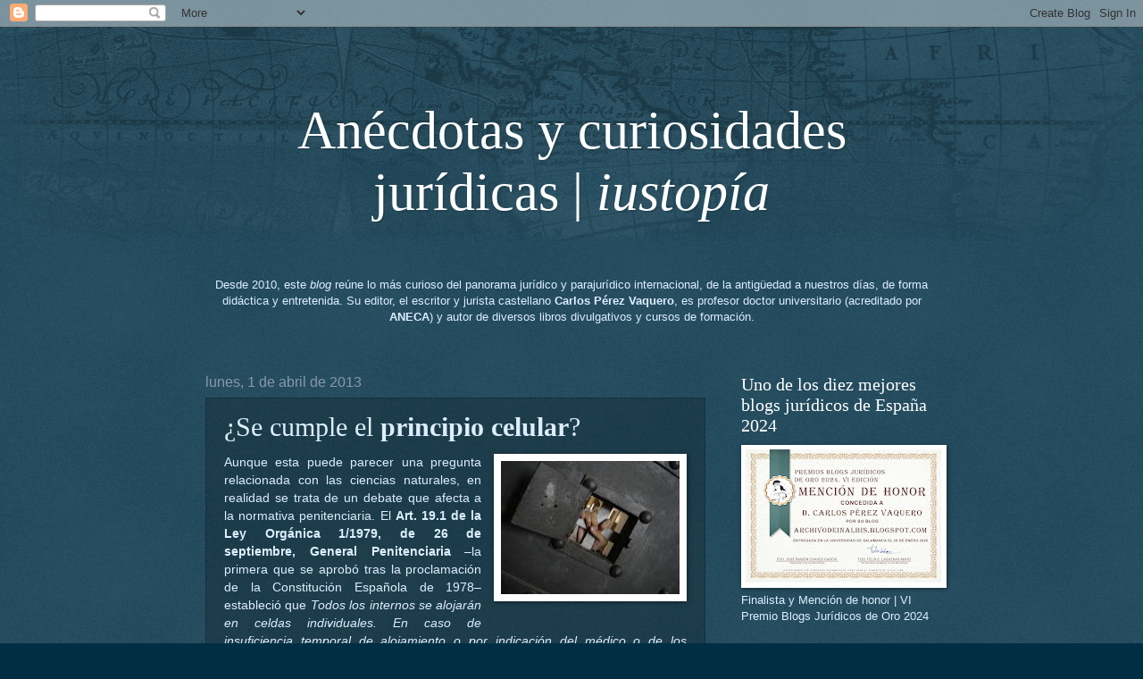

--- FILE ---
content_type: text/html; charset=UTF-8
request_url: https://archivodeinalbis.blogspot.com/2013/04/se-cumple-el-principio-celular.html
body_size: 24352
content:
<!DOCTYPE html>
<html class='v2' dir='ltr' lang='es'>
<head>
<link href='https://www.blogger.com/static/v1/widgets/335934321-css_bundle_v2.css' rel='stylesheet' type='text/css'/>
<meta content='width=1100' name='viewport'/>
<meta content='text/html; charset=UTF-8' http-equiv='Content-Type'/>
<meta content='blogger' name='generator'/>
<link href='https://archivodeinalbis.blogspot.com/favicon.ico' rel='icon' type='image/x-icon'/>
<link href='http://archivodeinalbis.blogspot.com/2013/04/se-cumple-el-principio-celular.html' rel='canonical'/>
<link rel="alternate" type="application/atom+xml" title="Anécdotas y curiosidades jurídicas | iustopía - Atom" href="https://archivodeinalbis.blogspot.com/feeds/posts/default" />
<link rel="alternate" type="application/rss+xml" title="Anécdotas y curiosidades jurídicas | iustopía - RSS" href="https://archivodeinalbis.blogspot.com/feeds/posts/default?alt=rss" />
<link rel="service.post" type="application/atom+xml" title="Anécdotas y curiosidades jurídicas | iustopía - Atom" href="https://www.blogger.com/feeds/8325117182263956512/posts/default" />

<link rel="alternate" type="application/atom+xml" title="Anécdotas y curiosidades jurídicas | iustopía - Atom" href="https://archivodeinalbis.blogspot.com/feeds/4147094884323722553/comments/default" />
<!--Can't find substitution for tag [blog.ieCssRetrofitLinks]-->
<link href='https://blogger.googleusercontent.com/img/b/R29vZ2xl/AVvXsEjAH_QDA88igAXnVQuqBhK_Iiy1OH7y2RkP5Iz6Jh6rYlSlTv-MGKeccLgeqO4s17Oi2heMfIKcB8_KMVt_Xbj5m-zqUp-_8JsIEgnU3CsjIaFNKwwYiM06QyUoeZ2fPKiOkrlVP58zh7pX/s200/celda.jpg' rel='image_src'/>
<meta content='http://archivodeinalbis.blogspot.com/2013/04/se-cumple-el-principio-celular.html' property='og:url'/>
<meta content='¿Se cumple el &lt;b&gt;principio celular&lt;/b&gt;?' property='og:title'/>
<meta content='  Aunque esta puede parecer una pregunta relacionada con las ciencias naturales, en realidad se trata de un debate que afecta a la normativa...' property='og:description'/>
<meta content='https://blogger.googleusercontent.com/img/b/R29vZ2xl/AVvXsEjAH_QDA88igAXnVQuqBhK_Iiy1OH7y2RkP5Iz6Jh6rYlSlTv-MGKeccLgeqO4s17Oi2heMfIKcB8_KMVt_Xbj5m-zqUp-_8JsIEgnU3CsjIaFNKwwYiM06QyUoeZ2fPKiOkrlVP58zh7pX/w1200-h630-p-k-no-nu/celda.jpg' property='og:image'/>
<title>Anécdotas y curiosidades jurídicas | iustopía: &#191;Se cumple el principio celular?</title>
<style id='page-skin-1' type='text/css'><!--
/*
-----------------------------------------------
Blogger Template Style
Name:     Watermark
Designer: Blogger
URL:      www.blogger.com
----------------------------------------------- */
/* Use this with templates/1ktemplate-*.html */
/* Content
----------------------------------------------- */
body {
font: normal normal 14px Arial, Tahoma, Helvetica, FreeSans, sans-serif;
color: #ddeeff;
background: #002f44 url(//www.blogblog.com/1kt/watermark/body_background_navigator.png) repeat scroll top left;
}
html body .content-outer {
min-width: 0;
max-width: 100%;
width: 100%;
}
.content-outer {
font-size: 92%;
}
a:link {
text-decoration:none;
color: #77aaff;
}
a:visited {
text-decoration:none;
color: #66ddff;
}
a:hover {
text-decoration:underline;
color: #ccddff;
}
.body-fauxcolumns .cap-top {
margin-top: 30px;
background: transparent url(//www.blogblog.com/1kt/watermark/body_overlay_navigator.png) no-repeat scroll top center;
height: 256px;
}
.content-inner {
padding: 0;
}
/* Header
----------------------------------------------- */
.header-inner .Header .titlewrapper,
.header-inner .Header .descriptionwrapper {
padding-left: 20px;
padding-right: 20px;
}
.Header h1 {
font: normal normal 60px Georgia, Utopia, 'Palatino Linotype', Palatino, serif;
color: #ffffff;
text-shadow: 2px 2px rgba(0, 0, 0, .1);
}
.Header h1 a {
color: #ffffff;
}
.Header .description {
font-size: 140%;
color: #8899aa;
}
/* Tabs
----------------------------------------------- */
.tabs-inner .section {
margin: 0 20px;
}
.tabs-inner .PageList, .tabs-inner .LinkList, .tabs-inner .Labels {
margin-left: -11px;
margin-right: -11px;
background-color: transparent;
border-top: 0 solid #ffffff;
border-bottom: 0 solid #ffffff;
-moz-box-shadow: 0 0 0 rgba(0, 0, 0, .3);
-webkit-box-shadow: 0 0 0 rgba(0, 0, 0, .3);
-goog-ms-box-shadow: 0 0 0 rgba(0, 0, 0, .3);
box-shadow: 0 0 0 rgba(0, 0, 0, .3);
}
.tabs-inner .PageList .widget-content,
.tabs-inner .LinkList .widget-content,
.tabs-inner .Labels .widget-content {
margin: -3px -11px;
background: transparent none  no-repeat scroll right;
}
.tabs-inner .widget ul {
padding: 2px 25px;
max-height: 34px;
background: transparent none no-repeat scroll left;
}
.tabs-inner .widget li {
border: none;
}
.tabs-inner .widget li a {
display: inline-block;
padding: .25em 1em;
font: normal normal 20px Georgia, Utopia, 'Palatino Linotype', Palatino, serif;
color: #77aaff;
border-right: 1px solid #556677;
}
.tabs-inner .widget li:first-child a {
border-left: 1px solid #556677;
}
.tabs-inner .widget li.selected a, .tabs-inner .widget li a:hover {
color: #ffffff;
}
/* Headings
----------------------------------------------- */
h2 {
font: normal normal 20px Georgia, Utopia, 'Palatino Linotype', Palatino, serif;
color: #ffffff;
margin: 0 0 .5em;
}
h2.date-header {
font: normal normal 16px Arial, Tahoma, Helvetica, FreeSans, sans-serif;
color: #8899aa;
}
/* Main
----------------------------------------------- */
.main-inner .column-center-inner,
.main-inner .column-left-inner,
.main-inner .column-right-inner {
padding: 0 5px;
}
.main-outer {
margin-top: 0;
background: transparent none no-repeat scroll top left;
}
.main-inner {
padding-top: 30px;
}
.main-cap-top {
position: relative;
}
.main-cap-top .cap-right {
position: absolute;
height: 0;
width: 100%;
bottom: 0;
background: transparent none repeat-x scroll bottom center;
}
.main-cap-top .cap-left {
position: absolute;
height: 245px;
width: 280px;
right: 0;
bottom: 0;
background: transparent none no-repeat scroll bottom left;
}
/* Posts
----------------------------------------------- */
.post-outer {
padding: 15px 20px;
margin: 0 0 25px;
background: transparent url(//www.blogblog.com/1kt/watermark/post_background_navigator.png) repeat scroll top left;
_background-image: none;
border: dotted 1px #112233;
-moz-box-shadow: 0 0 0 rgba(0, 0, 0, .1);
-webkit-box-shadow: 0 0 0 rgba(0, 0, 0, .1);
-goog-ms-box-shadow: 0 0 0 rgba(0, 0, 0, .1);
box-shadow: 0 0 0 rgba(0, 0, 0, .1);
}
h3.post-title {
font: normal normal 30px Georgia, Utopia, 'Palatino Linotype', Palatino, serif;
margin: 0;
}
.comments h4 {
font: normal normal 30px Georgia, Utopia, 'Palatino Linotype', Palatino, serif;
margin: 1em 0 0;
}
.post-body {
font-size: 105%;
line-height: 1.5;
position: relative;
}
.post-header {
margin: 0 0 1em;
color: #8899aa;
}
.post-footer {
margin: 10px 0 0;
padding: 10px 0 0;
color: #8899aa;
border-top: dashed 1px #778899;
}
#blog-pager {
font-size: 140%
}
#comments .comment-author {
padding-top: 1.5em;
border-top: dashed 1px #778899;
background-position: 0 1.5em;
}
#comments .comment-author:first-child {
padding-top: 0;
border-top: none;
}
.avatar-image-container {
margin: .2em 0 0;
}
/* Comments
----------------------------------------------- */
.comments .comments-content .icon.blog-author {
background-repeat: no-repeat;
background-image: url([data-uri]);
}
.comments .comments-content .loadmore a {
border-top: 1px solid #778899;
border-bottom: 1px solid #778899;
}
.comments .continue {
border-top: 2px solid #778899;
}
/* Widgets
----------------------------------------------- */
.widget ul, .widget #ArchiveList ul.flat {
padding: 0;
list-style: none;
}
.widget ul li, .widget #ArchiveList ul.flat li {
padding: .35em 0;
text-indent: 0;
border-top: dashed 1px #778899;
}
.widget ul li:first-child, .widget #ArchiveList ul.flat li:first-child {
border-top: none;
}
.widget .post-body ul {
list-style: disc;
}
.widget .post-body ul li {
border: none;
}
.widget .zippy {
color: #778899;
}
.post-body img, .post-body .tr-caption-container, .Profile img, .Image img,
.BlogList .item-thumbnail img {
padding: 5px;
background: #fff;
-moz-box-shadow: 1px 1px 5px rgba(0, 0, 0, .5);
-webkit-box-shadow: 1px 1px 5px rgba(0, 0, 0, .5);
-goog-ms-box-shadow: 1px 1px 5px rgba(0, 0, 0, .5);
box-shadow: 1px 1px 5px rgba(0, 0, 0, .5);
}
.post-body img, .post-body .tr-caption-container {
padding: 8px;
}
.post-body .tr-caption-container {
color: #333333;
}
.post-body .tr-caption-container img {
padding: 0;
background: transparent;
border: none;
-moz-box-shadow: 0 0 0 rgba(0, 0, 0, .1);
-webkit-box-shadow: 0 0 0 rgba(0, 0, 0, .1);
-goog-ms-box-shadow: 0 0 0 rgba(0, 0, 0, .1);
box-shadow: 0 0 0 rgba(0, 0, 0, .1);
}
/* Footer
----------------------------------------------- */
.footer-outer {
color:#ddeeff;
background: #001111 url(https://resources.blogblog.com/blogblog/data/1kt/watermark/body_background_navigator.png) repeat scroll top left;
}
.footer-outer a {
color: #77aaff;
}
.footer-outer a:visited {
color: #66ddff;
}
.footer-outer a:hover {
color: #ccddff;
}
.footer-outer .widget h2 {
color: #ffffff;
}
/* Mobile
----------------------------------------------- */
body.mobile  {
background-size: 100% auto;
}
.mobile .body-fauxcolumn-outer {
background: transparent none repeat scroll top left;
}
html .mobile .mobile-date-outer {
border-bottom: none;
background: transparent url(//www.blogblog.com/1kt/watermark/post_background_navigator.png) repeat scroll top left;
_background-image: none;
margin-bottom: 10px;
}
.mobile .main-inner .date-outer {
padding: 0;
}
.mobile .main-inner .date-header {
margin: 10px;
}
.mobile .main-cap-top {
z-index: -1;
}
.mobile .content-outer {
font-size: 100%;
}
.mobile .post-outer {
padding: 10px;
}
.mobile .main-cap-top .cap-left {
background: transparent none no-repeat scroll bottom left;
}
.mobile .body-fauxcolumns .cap-top {
margin: 0;
}
.mobile-link-button {
background: transparent url(//www.blogblog.com/1kt/watermark/post_background_navigator.png) repeat scroll top left;
}
.mobile-link-button a:link, .mobile-link-button a:visited {
color: #77aaff;
}
.mobile-index-date .date-header {
color: #8899aa;
}
.mobile-index-contents {
color: #ddeeff;
}
.mobile .tabs-inner .section {
margin: 0;
}
.mobile .tabs-inner .PageList {
margin-left: 0;
margin-right: 0;
}
.mobile .tabs-inner .PageList .widget-content {
margin: 0;
color: #ffffff;
background: transparent url(//www.blogblog.com/1kt/watermark/post_background_navigator.png) repeat scroll top left;
}
.mobile .tabs-inner .PageList .widget-content .pagelist-arrow {
border-left: 1px solid #556677;
}

--></style>
<style id='template-skin-1' type='text/css'><!--
body {
min-width: 860px;
}
.content-outer, .content-fauxcolumn-outer, .region-inner {
min-width: 860px;
max-width: 860px;
_width: 860px;
}
.main-inner .columns {
padding-left: 0px;
padding-right: 260px;
}
.main-inner .fauxcolumn-center-outer {
left: 0px;
right: 260px;
/* IE6 does not respect left and right together */
_width: expression(this.parentNode.offsetWidth -
parseInt("0px") -
parseInt("260px") + 'px');
}
.main-inner .fauxcolumn-left-outer {
width: 0px;
}
.main-inner .fauxcolumn-right-outer {
width: 260px;
}
.main-inner .column-left-outer {
width: 0px;
right: 100%;
margin-left: -0px;
}
.main-inner .column-right-outer {
width: 260px;
margin-right: -260px;
}
#layout {
min-width: 0;
}
#layout .content-outer {
min-width: 0;
width: 800px;
}
#layout .region-inner {
min-width: 0;
width: auto;
}
body#layout div.add_widget {
padding: 8px;
}
body#layout div.add_widget a {
margin-left: 32px;
}
--></style>
<link href='https://www.blogger.com/dyn-css/authorization.css?targetBlogID=8325117182263956512&amp;zx=81212e2b-0683-4b96-9545-70bb9da6d5bd' media='none' onload='if(media!=&#39;all&#39;)media=&#39;all&#39;' rel='stylesheet'/><noscript><link href='https://www.blogger.com/dyn-css/authorization.css?targetBlogID=8325117182263956512&amp;zx=81212e2b-0683-4b96-9545-70bb9da6d5bd' rel='stylesheet'/></noscript>
<meta name='google-adsense-platform-account' content='ca-host-pub-1556223355139109'/>
<meta name='google-adsense-platform-domain' content='blogspot.com'/>

</head>
<body class='loading variant-navigator'>
<div class='navbar section' id='navbar' name='Barra de navegación'><div class='widget Navbar' data-version='1' id='Navbar1'><script type="text/javascript">
    function setAttributeOnload(object, attribute, val) {
      if(window.addEventListener) {
        window.addEventListener('load',
          function(){ object[attribute] = val; }, false);
      } else {
        window.attachEvent('onload', function(){ object[attribute] = val; });
      }
    }
  </script>
<div id="navbar-iframe-container"></div>
<script type="text/javascript" src="https://apis.google.com/js/platform.js"></script>
<script type="text/javascript">
      gapi.load("gapi.iframes:gapi.iframes.style.bubble", function() {
        if (gapi.iframes && gapi.iframes.getContext) {
          gapi.iframes.getContext().openChild({
              url: 'https://www.blogger.com/navbar/8325117182263956512?po\x3d4147094884323722553\x26origin\x3dhttps://archivodeinalbis.blogspot.com',
              where: document.getElementById("navbar-iframe-container"),
              id: "navbar-iframe"
          });
        }
      });
    </script><script type="text/javascript">
(function() {
var script = document.createElement('script');
script.type = 'text/javascript';
script.src = '//pagead2.googlesyndication.com/pagead/js/google_top_exp.js';
var head = document.getElementsByTagName('head')[0];
if (head) {
head.appendChild(script);
}})();
</script>
</div></div>
<div class='body-fauxcolumns'>
<div class='fauxcolumn-outer body-fauxcolumn-outer'>
<div class='cap-top'>
<div class='cap-left'></div>
<div class='cap-right'></div>
</div>
<div class='fauxborder-left'>
<div class='fauxborder-right'></div>
<div class='fauxcolumn-inner'>
</div>
</div>
<div class='cap-bottom'>
<div class='cap-left'></div>
<div class='cap-right'></div>
</div>
</div>
</div>
<div class='content'>
<div class='content-fauxcolumns'>
<div class='fauxcolumn-outer content-fauxcolumn-outer'>
<div class='cap-top'>
<div class='cap-left'></div>
<div class='cap-right'></div>
</div>
<div class='fauxborder-left'>
<div class='fauxborder-right'></div>
<div class='fauxcolumn-inner'>
</div>
</div>
<div class='cap-bottom'>
<div class='cap-left'></div>
<div class='cap-right'></div>
</div>
</div>
</div>
<div class='content-outer'>
<div class='content-cap-top cap-top'>
<div class='cap-left'></div>
<div class='cap-right'></div>
</div>
<div class='fauxborder-left content-fauxborder-left'>
<div class='fauxborder-right content-fauxborder-right'></div>
<div class='content-inner'>
<header>
<div class='header-outer'>
<div class='header-cap-top cap-top'>
<div class='cap-left'></div>
<div class='cap-right'></div>
</div>
<div class='fauxborder-left header-fauxborder-left'>
<div class='fauxborder-right header-fauxborder-right'></div>
<div class='region-inner header-inner'>
<div class='header section' id='header' name='Cabecera'><div class='widget Header' data-version='1' id='Header1'>
<div id='header-inner'>
<div class='titlewrapper'>
<h1 class='title'>
<a href='https://archivodeinalbis.blogspot.com/'>
<p align="center">Anécdotas y curiosidades jurídicas | <i>iustopía</i></p>
</a>
</h1>
</div>
<div class='descriptionwrapper'>
<p class='description'><span><p align="center">Desde 2010, este <i>blog</i> reúne lo más curioso del panorama jurídico y parajurídico internacional, de la antigüedad a nuestros días, de forma didáctica y entretenida. Su editor, el escritor y jurista castellano <b>Carlos Pérez Vaquero</b>, es profesor doctor universitario (acreditado por <b>ANECA</b>) y autor de diversos libros divulgativos y cursos de formación.</p></span></p>
</div>
</div>
</div></div>
</div>
</div>
<div class='header-cap-bottom cap-bottom'>
<div class='cap-left'></div>
<div class='cap-right'></div>
</div>
</div>
</header>
<div class='tabs-outer'>
<div class='tabs-cap-top cap-top'>
<div class='cap-left'></div>
<div class='cap-right'></div>
</div>
<div class='fauxborder-left tabs-fauxborder-left'>
<div class='fauxborder-right tabs-fauxborder-right'></div>
<div class='region-inner tabs-inner'>
<div class='tabs no-items section' id='crosscol' name='Multicolumnas'></div>
<div class='tabs no-items section' id='crosscol-overflow' name='Cross-Column 2'></div>
</div>
</div>
<div class='tabs-cap-bottom cap-bottom'>
<div class='cap-left'></div>
<div class='cap-right'></div>
</div>
</div>
<div class='main-outer'>
<div class='main-cap-top cap-top'>
<div class='cap-left'></div>
<div class='cap-right'></div>
</div>
<div class='fauxborder-left main-fauxborder-left'>
<div class='fauxborder-right main-fauxborder-right'></div>
<div class='region-inner main-inner'>
<div class='columns fauxcolumns'>
<div class='fauxcolumn-outer fauxcolumn-center-outer'>
<div class='cap-top'>
<div class='cap-left'></div>
<div class='cap-right'></div>
</div>
<div class='fauxborder-left'>
<div class='fauxborder-right'></div>
<div class='fauxcolumn-inner'>
</div>
</div>
<div class='cap-bottom'>
<div class='cap-left'></div>
<div class='cap-right'></div>
</div>
</div>
<div class='fauxcolumn-outer fauxcolumn-left-outer'>
<div class='cap-top'>
<div class='cap-left'></div>
<div class='cap-right'></div>
</div>
<div class='fauxborder-left'>
<div class='fauxborder-right'></div>
<div class='fauxcolumn-inner'>
</div>
</div>
<div class='cap-bottom'>
<div class='cap-left'></div>
<div class='cap-right'></div>
</div>
</div>
<div class='fauxcolumn-outer fauxcolumn-right-outer'>
<div class='cap-top'>
<div class='cap-left'></div>
<div class='cap-right'></div>
</div>
<div class='fauxborder-left'>
<div class='fauxborder-right'></div>
<div class='fauxcolumn-inner'>
</div>
</div>
<div class='cap-bottom'>
<div class='cap-left'></div>
<div class='cap-right'></div>
</div>
</div>
<!-- corrects IE6 width calculation -->
<div class='columns-inner'>
<div class='column-center-outer'>
<div class='column-center-inner'>
<div class='main section' id='main' name='Principal'><div class='widget Blog' data-version='1' id='Blog1'>
<div class='blog-posts hfeed'>

          <div class="date-outer">
        
<h2 class='date-header'><span>lunes, 1 de abril de 2013</span></h2>

          <div class="date-posts">
        
<div class='post-outer'>
<div class='post hentry uncustomized-post-template' itemprop='blogPost' itemscope='itemscope' itemtype='http://schema.org/BlogPosting'>
<meta content='https://blogger.googleusercontent.com/img/b/R29vZ2xl/AVvXsEjAH_QDA88igAXnVQuqBhK_Iiy1OH7y2RkP5Iz6Jh6rYlSlTv-MGKeccLgeqO4s17Oi2heMfIKcB8_KMVt_Xbj5m-zqUp-_8JsIEgnU3CsjIaFNKwwYiM06QyUoeZ2fPKiOkrlVP58zh7pX/s200/celda.jpg' itemprop='image_url'/>
<meta content='8325117182263956512' itemprop='blogId'/>
<meta content='4147094884323722553' itemprop='postId'/>
<a name='4147094884323722553'></a>
<h3 class='post-title entry-title' itemprop='name'>
&#191;Se cumple el <b>principio celular</b>?
</h3>
<div class='post-header'>
<div class='post-header-line-1'></div>
</div>
<div class='post-body entry-content' id='post-body-4147094884323722553' itemprop='description articleBody'>
<div dir="ltr" style="text-align: left;" trbidi="on">
<div class="separator" style="clear: both; text-align: justify;">
<a href="https://blogger.googleusercontent.com/img/b/R29vZ2xl/AVvXsEjAH_QDA88igAXnVQuqBhK_Iiy1OH7y2RkP5Iz6Jh6rYlSlTv-MGKeccLgeqO4s17Oi2heMfIKcB8_KMVt_Xbj5m-zqUp-_8JsIEgnU3CsjIaFNKwwYiM06QyUoeZ2fPKiOkrlVP58zh7pX/s1600/celda.jpg" imageanchor="1" style="clear: right; float: right; margin-bottom: 1em; margin-left: 1em;"><img border="0" height="149" src="https://blogger.googleusercontent.com/img/b/R29vZ2xl/AVvXsEjAH_QDA88igAXnVQuqBhK_Iiy1OH7y2RkP5Iz6Jh6rYlSlTv-MGKeccLgeqO4s17Oi2heMfIKcB8_KMVt_Xbj5m-zqUp-_8JsIEgnU3CsjIaFNKwwYiM06QyUoeZ2fPKiOkrlVP58zh7pX/s200/celda.jpg" width="200" /></a>Aunque esta puede parecer una pregunta relacionada con las ciencias naturales, en realidad se trata de un debate que afecta a la normativa penitenciaria. El <strong>Art. 19.1 de la Ley Orgánica 1/1979, de 26 de septiembre, General Penitenciaria</strong> &#8211;la primera que se aprobó tras la proclamación de la Constitución Española de 1978&#8211; estableció que <em>Todos los internos se alojarán en celdas individuales. En caso de insuficiencia temporal de alojamiento o por indicación del médico o de los equipos de observación y tratamiento, se podrá recurrir a dependencias colectivas</em>. <em>En estos casos, los internos serán seleccionados adecuadamente</em>. En esa misma línea, el <strong>Art. 13 del Real Decreto 190/1996, de 9 de febrero, que aprobó el Reglamento Penitenciario</strong> concretó el denominado <em><strong><span style="color: #f9cb9c;">principio celular</span></strong></em> que orienta nuestro <em>sistema penitenciario</em>, de manera que <em><strong><span style="color: #f9cb9c;">cada interno disponga de una celda</span></strong>, salvo que sus dimensiones y condiciones de habitabilidad permitan, preservando la intimidad, alojar a más de una persona, en cuyo caso se podrá autorizar compartir celda a petición del interno, siempre que no existan razones de tratamiento, médicas, de orden o seguridad que lo desaconsejen</em>.</div>
<div class="separator" style="clear: both; text-align: justify;">
&nbsp;</div>
<div class="separator" style="clear: both; text-align: justify;">
Este último precepto también reconoce que, temporalmente, <em>cuando la población penitenciaria supere el número de plazas individuales disponibles, se podrá albergar a más de un interno por celda; y que en los establecimientos especiales y de régimen abierto podrán existir dormitorios colectivos, previa selección adecuada de los internos que los ocupen</em>.</div>
<div class="separator" style="clear: both; text-align: justify;">
&nbsp;</div>
<div class="separator" style="clear: both; text-align: justify;">
Al amparo de lo dispuesto en ambos artículos <strong><span style="color: #f9cb9c;">&#191;se cumple en las cárceles españolas ese principio celular según el cual cada preso debe disponer de una celda individual?</span></strong> No. Como ha señalado el experto <strong>Tomás Montero</strong>: <em>desde la publicación de la LOGP todos los esfuerzos en materia de infraestructuras tenían entre sus objetivos avanzar en el logro de que los internos se alojaran, como regla general, en celdas individuales; sin embargo, el constante aumento de la población reclusa ha hecho que este objetivo quede en un segundo lugar, siendo más prioritario mejorar la confortabilidad de las celdas compartidas</em> (MONTERO HERRANZ, T. Legislación penitenciaria comentada y concordada. Madrid: La Ley | WKE, 2012, p. 84).</div>
<div class="separator" style="clear: both; text-align: justify;">
&nbsp;</div>
<div class="separator" style="clear: both; text-align: justify;">
Entonces,<strong><span style="color: #f9cb9c;"> &#191;se está vulnerando el derecho a la intimidad</span></strong> (Art. 18.1 CE) <strong><span style="color: #f9cb9c;">de los presos por el hecho de que la Administración Penitenciaria les obligue a compartir su celda con otro recluso?</span></strong> Tampoco. El Tribunal Constitucional tuvo que resolver esta cuestión en la STC 195/1995, de 19 de diciembre, donde consideró que <em>si bien es cierto que tanto el Art. 19.1 LOGP como el Art. 15</em> [del] <em>Reglamento Penitenciario establecen con carácter general que cada interno ocupará una celda individual, asimismo admiten la posibilidad de convivencia de varios internos en la misma celda por insuficiencia temporal de alojamiento u otras razones, sin que por ello hayan de considerarse vulnerados los mencionados preceptos de la legislación penitenciaria, que no consagran un derecho subjetivo a habitación o celda individual</em>; remarcando que<em> la propia legislación penitenciaria prevé en determinados supuestos la posibilidad de celdas compartidas</em>.</div>
</div>
<div style='clear: both;'></div>
</div>
<div class='post-footer'>
<div class='post-footer-line post-footer-line-1'>
<span class='post-author vcard'>
Publicado por
<span class='fn' itemprop='author' itemscope='itemscope' itemtype='http://schema.org/Person'>
<meta content='https://www.blogger.com/profile/17525693959293297104' itemprop='url'/>
<a class='g-profile' href='https://www.blogger.com/profile/17525693959293297104' rel='author' title='author profile'>
<span itemprop='name'>Carlos Pérez Vaquero</span>
</a>
</span>
</span>
<span class='post-timestamp'>
en
<meta content='http://archivodeinalbis.blogspot.com/2013/04/se-cumple-el-principio-celular.html' itemprop='url'/>
<a class='timestamp-link' href='https://archivodeinalbis.blogspot.com/2013/04/se-cumple-el-principio-celular.html' rel='bookmark' title='permanent link'><abbr class='published' itemprop='datePublished' title='2013-04-01T01:53:00-07:00'>1:53</abbr></a>
</span>
<span class='post-comment-link'>
</span>
<span class='post-icons'>
<span class='item-control blog-admin pid-1655018303'>
<a href='https://www.blogger.com/post-edit.g?blogID=8325117182263956512&postID=4147094884323722553&from=pencil' title='Editar entrada'>
<img alt='' class='icon-action' height='18' src='https://resources.blogblog.com/img/icon18_edit_allbkg.gif' width='18'/>
</a>
</span>
</span>
<div class='post-share-buttons goog-inline-block'>
<a class='goog-inline-block share-button sb-email' href='https://www.blogger.com/share-post.g?blogID=8325117182263956512&postID=4147094884323722553&target=email' target='_blank' title='Enviar por correo electrónico'><span class='share-button-link-text'>Enviar por correo electrónico</span></a><a class='goog-inline-block share-button sb-blog' href='https://www.blogger.com/share-post.g?blogID=8325117182263956512&postID=4147094884323722553&target=blog' onclick='window.open(this.href, "_blank", "height=270,width=475"); return false;' target='_blank' title='Escribe un blog'><span class='share-button-link-text'>Escribe un blog</span></a><a class='goog-inline-block share-button sb-twitter' href='https://www.blogger.com/share-post.g?blogID=8325117182263956512&postID=4147094884323722553&target=twitter' target='_blank' title='Compartir en X'><span class='share-button-link-text'>Compartir en X</span></a><a class='goog-inline-block share-button sb-facebook' href='https://www.blogger.com/share-post.g?blogID=8325117182263956512&postID=4147094884323722553&target=facebook' onclick='window.open(this.href, "_blank", "height=430,width=640"); return false;' target='_blank' title='Compartir con Facebook'><span class='share-button-link-text'>Compartir con Facebook</span></a><a class='goog-inline-block share-button sb-pinterest' href='https://www.blogger.com/share-post.g?blogID=8325117182263956512&postID=4147094884323722553&target=pinterest' target='_blank' title='Compartir en Pinterest'><span class='share-button-link-text'>Compartir en Pinterest</span></a>
</div>
</div>
<div class='post-footer-line post-footer-line-2'>
<span class='post-labels'>
Etiquetas:
<a href='https://archivodeinalbis.blogspot.com/search/label/Espa%C3%B1a' rel='tag'>España</a>
</span>
</div>
<div class='post-footer-line post-footer-line-3'>
<span class='post-location'>
</span>
</div>
</div>
</div>
<div class='comments' id='comments'>
<a name='comments'></a>
<h4>1 comentario:</h4>
<div class='comments-content'>
<script async='async' src='' type='text/javascript'></script>
<script type='text/javascript'>
    (function() {
      var items = null;
      var msgs = null;
      var config = {};

// <![CDATA[
      var cursor = null;
      if (items && items.length > 0) {
        cursor = parseInt(items[items.length - 1].timestamp) + 1;
      }

      var bodyFromEntry = function(entry) {
        var text = (entry &&
                    ((entry.content && entry.content.$t) ||
                     (entry.summary && entry.summary.$t))) ||
            '';
        if (entry && entry.gd$extendedProperty) {
          for (var k in entry.gd$extendedProperty) {
            if (entry.gd$extendedProperty[k].name == 'blogger.contentRemoved') {
              return '<span class="deleted-comment">' + text + '</span>';
            }
          }
        }
        return text;
      }

      var parse = function(data) {
        cursor = null;
        var comments = [];
        if (data && data.feed && data.feed.entry) {
          for (var i = 0, entry; entry = data.feed.entry[i]; i++) {
            var comment = {};
            // comment ID, parsed out of the original id format
            var id = /blog-(\d+).post-(\d+)/.exec(entry.id.$t);
            comment.id = id ? id[2] : null;
            comment.body = bodyFromEntry(entry);
            comment.timestamp = Date.parse(entry.published.$t) + '';
            if (entry.author && entry.author.constructor === Array) {
              var auth = entry.author[0];
              if (auth) {
                comment.author = {
                  name: (auth.name ? auth.name.$t : undefined),
                  profileUrl: (auth.uri ? auth.uri.$t : undefined),
                  avatarUrl: (auth.gd$image ? auth.gd$image.src : undefined)
                };
              }
            }
            if (entry.link) {
              if (entry.link[2]) {
                comment.link = comment.permalink = entry.link[2].href;
              }
              if (entry.link[3]) {
                var pid = /.*comments\/default\/(\d+)\?.*/.exec(entry.link[3].href);
                if (pid && pid[1]) {
                  comment.parentId = pid[1];
                }
              }
            }
            comment.deleteclass = 'item-control blog-admin';
            if (entry.gd$extendedProperty) {
              for (var k in entry.gd$extendedProperty) {
                if (entry.gd$extendedProperty[k].name == 'blogger.itemClass') {
                  comment.deleteclass += ' ' + entry.gd$extendedProperty[k].value;
                } else if (entry.gd$extendedProperty[k].name == 'blogger.displayTime') {
                  comment.displayTime = entry.gd$extendedProperty[k].value;
                }
              }
            }
            comments.push(comment);
          }
        }
        return comments;
      };

      var paginator = function(callback) {
        if (hasMore()) {
          var url = config.feed + '?alt=json&v=2&orderby=published&reverse=false&max-results=50';
          if (cursor) {
            url += '&published-min=' + new Date(cursor).toISOString();
          }
          window.bloggercomments = function(data) {
            var parsed = parse(data);
            cursor = parsed.length < 50 ? null
                : parseInt(parsed[parsed.length - 1].timestamp) + 1
            callback(parsed);
            window.bloggercomments = null;
          }
          url += '&callback=bloggercomments';
          var script = document.createElement('script');
          script.type = 'text/javascript';
          script.src = url;
          document.getElementsByTagName('head')[0].appendChild(script);
        }
      };
      var hasMore = function() {
        return !!cursor;
      };
      var getMeta = function(key, comment) {
        if ('iswriter' == key) {
          var matches = !!comment.author
              && comment.author.name == config.authorName
              && comment.author.profileUrl == config.authorUrl;
          return matches ? 'true' : '';
        } else if ('deletelink' == key) {
          return config.baseUri + '/comment/delete/'
               + config.blogId + '/' + comment.id;
        } else if ('deleteclass' == key) {
          return comment.deleteclass;
        }
        return '';
      };

      var replybox = null;
      var replyUrlParts = null;
      var replyParent = undefined;

      var onReply = function(commentId, domId) {
        if (replybox == null) {
          // lazily cache replybox, and adjust to suit this style:
          replybox = document.getElementById('comment-editor');
          if (replybox != null) {
            replybox.height = '250px';
            replybox.style.display = 'block';
            replyUrlParts = replybox.src.split('#');
          }
        }
        if (replybox && (commentId !== replyParent)) {
          replybox.src = '';
          document.getElementById(domId).insertBefore(replybox, null);
          replybox.src = replyUrlParts[0]
              + (commentId ? '&parentID=' + commentId : '')
              + '#' + replyUrlParts[1];
          replyParent = commentId;
        }
      };

      var hash = (window.location.hash || '#').substring(1);
      var startThread, targetComment;
      if (/^comment-form_/.test(hash)) {
        startThread = hash.substring('comment-form_'.length);
      } else if (/^c[0-9]+$/.test(hash)) {
        targetComment = hash.substring(1);
      }

      // Configure commenting API:
      var configJso = {
        'maxDepth': config.maxThreadDepth
      };
      var provider = {
        'id': config.postId,
        'data': items,
        'loadNext': paginator,
        'hasMore': hasMore,
        'getMeta': getMeta,
        'onReply': onReply,
        'rendered': true,
        'initComment': targetComment,
        'initReplyThread': startThread,
        'config': configJso,
        'messages': msgs
      };

      var render = function() {
        if (window.goog && window.goog.comments) {
          var holder = document.getElementById('comment-holder');
          window.goog.comments.render(holder, provider);
        }
      };

      // render now, or queue to render when library loads:
      if (window.goog && window.goog.comments) {
        render();
      } else {
        window.goog = window.goog || {};
        window.goog.comments = window.goog.comments || {};
        window.goog.comments.loadQueue = window.goog.comments.loadQueue || [];
        window.goog.comments.loadQueue.push(render);
      }
    })();
// ]]>
  </script>
<div id='comment-holder'>
<div class="comment-thread toplevel-thread"><ol id="top-ra"><li class="comment" id="c4188141471657854525"><div class="avatar-image-container"><img src="//3.bp.blogspot.com/-jg7BW79R9U0/ZXnSOgT16fI/AAAAAAAADvg/8qwDwTbkKkQrbikRcwKEcnEhPciaEUlWACK4BGAYYCw/s35/EL%252520PAPA%252520DE%252520ALEXANDER%252520BAUTISTA%252520ROSA.png" alt=""/></div><div class="comment-block"><div class="comment-header"><cite class="user"><a href="https://www.blogger.com/profile/10238980322702987204" rel="nofollow">Lic.Robinson Alberto Bautista Mercedes</a></cite><span class="icon user "></span><span class="datetime secondary-text"><a rel="nofollow" href="https://archivodeinalbis.blogspot.com/2013/04/se-cumple-el-principio-celular.html?showComment=1662595823566#c4188141471657854525">7 de septiembre de 2022 a las 17:10</a></span></div><p class="comment-content">muy bien</p><span class="comment-actions secondary-text"><a class="comment-reply" target="_self" data-comment-id="4188141471657854525">Responder</a><span class="item-control blog-admin blog-admin pid-7323532"><a target="_self" href="https://www.blogger.com/comment/delete/8325117182263956512/4188141471657854525">Eliminar</a></span></span></div><div class="comment-replies"><div id="c4188141471657854525-rt" class="comment-thread inline-thread hidden"><span class="thread-toggle thread-expanded"><span class="thread-arrow"></span><span class="thread-count"><a target="_self">Respuestas</a></span></span><ol id="c4188141471657854525-ra" class="thread-chrome thread-expanded"><div></div><div id="c4188141471657854525-continue" class="continue"><a class="comment-reply" target="_self" data-comment-id="4188141471657854525">Responder</a></div></ol></div></div><div class="comment-replybox-single" id="c4188141471657854525-ce"></div></li></ol><div id="top-continue" class="continue"><a class="comment-reply" target="_self">Añadir comentario</a></div><div class="comment-replybox-thread" id="top-ce"></div><div class="loadmore hidden" data-post-id="4147094884323722553"><a target="_self">Cargar más...</a></div></div>
</div>
</div>
<p class='comment-footer'>
<div class='comment-form'>
<a name='comment-form'></a>
<p>
</p>
<a href='https://www.blogger.com/comment/frame/8325117182263956512?po=4147094884323722553&hl=es&saa=85391&origin=https://archivodeinalbis.blogspot.com' id='comment-editor-src'></a>
<iframe allowtransparency='true' class='blogger-iframe-colorize blogger-comment-from-post' frameborder='0' height='410px' id='comment-editor' name='comment-editor' src='' width='100%'></iframe>
<script src='https://www.blogger.com/static/v1/jsbin/2830521187-comment_from_post_iframe.js' type='text/javascript'></script>
<script type='text/javascript'>
      BLOG_CMT_createIframe('https://www.blogger.com/rpc_relay.html');
    </script>
</div>
</p>
<div id='backlinks-container'>
<div id='Blog1_backlinks-container'>
</div>
</div>
</div>
</div>

        </div></div>
      
</div>
<div class='blog-pager' id='blog-pager'>
<span id='blog-pager-newer-link'>
<a class='blog-pager-newer-link' href='https://archivodeinalbis.blogspot.com/2013/04/el-dragon-rojo-y-hannibal-lecter.html' id='Blog1_blog-pager-newer-link' title='Entrada más reciente'>Entrada más reciente</a>
</span>
<span id='blog-pager-older-link'>
<a class='blog-pager-older-link' href='https://archivodeinalbis.blogspot.com/2013/03/el-origen-del-escrache.html' id='Blog1_blog-pager-older-link' title='Entrada antigua'>Entrada antigua</a>
</span>
<a class='home-link' href='https://archivodeinalbis.blogspot.com/'>Inicio</a>
</div>
<div class='clear'></div>
<div class='post-feeds'>
<div class='feed-links'>
Suscribirse a:
<a class='feed-link' href='https://archivodeinalbis.blogspot.com/feeds/4147094884323722553/comments/default' target='_blank' type='application/atom+xml'>Enviar comentarios (Atom)</a>
</div>
</div>
</div><div class='widget HTML' data-version='1' id='HTML1'><script>
var linkwithin_site_id = 567217;
</script>
<script src="//www.linkwithin.com/widget.js"></script>
<a href="http://www.linkwithin.com/"><img src="https://lh3.googleusercontent.com/blogger_img_proxy/AEn0k_u50ew90ThsS2xL0agu9hPTlCuNEWtKsGjQFThpdidZdtO1BNy8eUg0CAMqvlOuOSkxz4aPga8sfQz6iGZxTgfBjcnHtMpC=s0-d" alt="Related Posts Plugin for WordPress, Blogger..." style="border: 0"></a></div></div>
</div>
</div>
<div class='column-left-outer'>
<div class='column-left-inner'>
<aside>
</aside>
</div>
</div>
<div class='column-right-outer'>
<div class='column-right-inner'>
<aside>
<div class='sidebar section' id='sidebar-right-1'><div class='widget Image' data-version='1' id='Image13'>
<h2>Uno de los diez mejores blogs jurídicos de España 2024</h2>
<div class='widget-content'>
<a href='https://cpvaquero.blogspot.com/2025/01/finalista-y-mencion-de-honor-vi-premio.html'>
<img alt='Uno de los diez mejores blogs jurídicos de España 2024' height='150' id='Image13_img' src='https://blogger.googleusercontent.com/img/a/AVvXsEjH1oeksOB4W0l-fJoG9XrWlSEneIUJFsscvYSWaeGCCcbqkmn4YrwOPXItWJ_0OoV13Rx9BKt4kU_q8WYHNxkfAUfJmpshqDh-0rF3xqCE4OZ7H0E5bX_5UvQkzFy6cHL1HYy9uh3t5RxmpRrCJ9r5aTPvMX5LlozFEgnjoHTti1MNac70-rrgFCAgnFU=s220' width='220'/>
</a>
<br/>
<span class='caption'>Finalista y Mención de honor | VI Premio Blogs Jurídicos de Oro 2024</span>
</div>
<div class='clear'></div>
</div><div class='widget Label' data-version='1' id='Label1'>
<h2>Etiquetas</h2>
<div class='widget-content list-label-widget-content'>
<ul>
<li>
<a dir='ltr' href='https://archivodeinalbis.blogspot.com/search/label/Africa'>Africa</a>
<span dir='ltr'>(119)</span>
</li>
<li>
<a dir='ltr' href='https://archivodeinalbis.blogspot.com/search/label/Am%C3%A9rica'>América</a>
<span dir='ltr'>(475)</span>
</li>
<li>
<a dir='ltr' href='https://archivodeinalbis.blogspot.com/search/label/Ant%C3%A1rtida'>Antártida</a>
<span dir='ltr'>(6)</span>
</li>
<li>
<a dir='ltr' href='https://archivodeinalbis.blogspot.com/search/label/Artico'>Artico</a>
<span dir='ltr'>(8)</span>
</li>
<li>
<a dir='ltr' href='https://archivodeinalbis.blogspot.com/search/label/Asia'>Asia</a>
<span dir='ltr'>(158)</span>
</li>
<li>
<a dir='ltr' href='https://archivodeinalbis.blogspot.com/search/label/Espacio'>Espacio</a>
<span dir='ltr'>(28)</span>
</li>
<li>
<a dir='ltr' href='https://archivodeinalbis.blogspot.com/search/label/Espa%C3%B1a'>España</a>
<span dir='ltr'>(1230)</span>
</li>
<li>
<a dir='ltr' href='https://archivodeinalbis.blogspot.com/search/label/Europa'>Europa</a>
<span dir='ltr'>(1012)</span>
</li>
<li>
<a dir='ltr' href='https://archivodeinalbis.blogspot.com/search/label/La%20Tierra'>La Tierra</a>
<span dir='ltr'>(683)</span>
</li>
<li>
<a dir='ltr' href='https://archivodeinalbis.blogspot.com/search/label/Ocean%C3%ADa'>Oceanía</a>
<span dir='ltr'>(47)</span>
</li>
</ul>
<div class='clear'></div>
</div>
</div><div class='widget BlogArchive' data-version='1' id='BlogArchive1'>
<h2>Archivo del blog</h2>
<div class='widget-content'>
<div id='ArchiveList'>
<div id='BlogArchive1_ArchiveList'>
<ul class='hierarchy'>
<li class='archivedate collapsed'>
<a class='toggle' href='javascript:void(0)'>
<span class='zippy'>

        &#9658;&#160;
      
</span>
</a>
<a class='post-count-link' href='https://archivodeinalbis.blogspot.com/2026/'>
2026
</a>
<span class='post-count' dir='ltr'>(7)</span>
<ul class='hierarchy'>
<li class='archivedate collapsed'>
<a class='toggle' href='javascript:void(0)'>
<span class='zippy'>

        &#9658;&#160;
      
</span>
</a>
<a class='post-count-link' href='https://archivodeinalbis.blogspot.com/2026/01/'>
enero
</a>
<span class='post-count' dir='ltr'>(7)</span>
</li>
</ul>
</li>
</ul>
<ul class='hierarchy'>
<li class='archivedate collapsed'>
<a class='toggle' href='javascript:void(0)'>
<span class='zippy'>

        &#9658;&#160;
      
</span>
</a>
<a class='post-count-link' href='https://archivodeinalbis.blogspot.com/2025/'>
2025
</a>
<span class='post-count' dir='ltr'>(157)</span>
<ul class='hierarchy'>
<li class='archivedate collapsed'>
<a class='toggle' href='javascript:void(0)'>
<span class='zippy'>

        &#9658;&#160;
      
</span>
</a>
<a class='post-count-link' href='https://archivodeinalbis.blogspot.com/2025/12/'>
diciembre
</a>
<span class='post-count' dir='ltr'>(14)</span>
</li>
</ul>
<ul class='hierarchy'>
<li class='archivedate collapsed'>
<a class='toggle' href='javascript:void(0)'>
<span class='zippy'>

        &#9658;&#160;
      
</span>
</a>
<a class='post-count-link' href='https://archivodeinalbis.blogspot.com/2025/11/'>
noviembre
</a>
<span class='post-count' dir='ltr'>(12)</span>
</li>
</ul>
<ul class='hierarchy'>
<li class='archivedate collapsed'>
<a class='toggle' href='javascript:void(0)'>
<span class='zippy'>

        &#9658;&#160;
      
</span>
</a>
<a class='post-count-link' href='https://archivodeinalbis.blogspot.com/2025/10/'>
octubre
</a>
<span class='post-count' dir='ltr'>(14)</span>
</li>
</ul>
<ul class='hierarchy'>
<li class='archivedate collapsed'>
<a class='toggle' href='javascript:void(0)'>
<span class='zippy'>

        &#9658;&#160;
      
</span>
</a>
<a class='post-count-link' href='https://archivodeinalbis.blogspot.com/2025/09/'>
septiembre
</a>
<span class='post-count' dir='ltr'>(13)</span>
</li>
</ul>
<ul class='hierarchy'>
<li class='archivedate collapsed'>
<a class='toggle' href='javascript:void(0)'>
<span class='zippy'>

        &#9658;&#160;
      
</span>
</a>
<a class='post-count-link' href='https://archivodeinalbis.blogspot.com/2025/08/'>
agosto
</a>
<span class='post-count' dir='ltr'>(13)</span>
</li>
</ul>
<ul class='hierarchy'>
<li class='archivedate collapsed'>
<a class='toggle' href='javascript:void(0)'>
<span class='zippy'>

        &#9658;&#160;
      
</span>
</a>
<a class='post-count-link' href='https://archivodeinalbis.blogspot.com/2025/07/'>
julio
</a>
<span class='post-count' dir='ltr'>(13)</span>
</li>
</ul>
<ul class='hierarchy'>
<li class='archivedate collapsed'>
<a class='toggle' href='javascript:void(0)'>
<span class='zippy'>

        &#9658;&#160;
      
</span>
</a>
<a class='post-count-link' href='https://archivodeinalbis.blogspot.com/2025/06/'>
junio
</a>
<span class='post-count' dir='ltr'>(13)</span>
</li>
</ul>
<ul class='hierarchy'>
<li class='archivedate collapsed'>
<a class='toggle' href='javascript:void(0)'>
<span class='zippy'>

        &#9658;&#160;
      
</span>
</a>
<a class='post-count-link' href='https://archivodeinalbis.blogspot.com/2025/05/'>
mayo
</a>
<span class='post-count' dir='ltr'>(13)</span>
</li>
</ul>
<ul class='hierarchy'>
<li class='archivedate collapsed'>
<a class='toggle' href='javascript:void(0)'>
<span class='zippy'>

        &#9658;&#160;
      
</span>
</a>
<a class='post-count-link' href='https://archivodeinalbis.blogspot.com/2025/04/'>
abril
</a>
<span class='post-count' dir='ltr'>(13)</span>
</li>
</ul>
<ul class='hierarchy'>
<li class='archivedate collapsed'>
<a class='toggle' href='javascript:void(0)'>
<span class='zippy'>

        &#9658;&#160;
      
</span>
</a>
<a class='post-count-link' href='https://archivodeinalbis.blogspot.com/2025/03/'>
marzo
</a>
<span class='post-count' dir='ltr'>(13)</span>
</li>
</ul>
<ul class='hierarchy'>
<li class='archivedate collapsed'>
<a class='toggle' href='javascript:void(0)'>
<span class='zippy'>

        &#9658;&#160;
      
</span>
</a>
<a class='post-count-link' href='https://archivodeinalbis.blogspot.com/2025/02/'>
febrero
</a>
<span class='post-count' dir='ltr'>(12)</span>
</li>
</ul>
<ul class='hierarchy'>
<li class='archivedate collapsed'>
<a class='toggle' href='javascript:void(0)'>
<span class='zippy'>

        &#9658;&#160;
      
</span>
</a>
<a class='post-count-link' href='https://archivodeinalbis.blogspot.com/2025/01/'>
enero
</a>
<span class='post-count' dir='ltr'>(14)</span>
</li>
</ul>
</li>
</ul>
<ul class='hierarchy'>
<li class='archivedate collapsed'>
<a class='toggle' href='javascript:void(0)'>
<span class='zippy'>

        &#9658;&#160;
      
</span>
</a>
<a class='post-count-link' href='https://archivodeinalbis.blogspot.com/2024/'>
2024
</a>
<span class='post-count' dir='ltr'>(157)</span>
<ul class='hierarchy'>
<li class='archivedate collapsed'>
<a class='toggle' href='javascript:void(0)'>
<span class='zippy'>

        &#9658;&#160;
      
</span>
</a>
<a class='post-count-link' href='https://archivodeinalbis.blogspot.com/2024/12/'>
diciembre
</a>
<span class='post-count' dir='ltr'>(13)</span>
</li>
</ul>
<ul class='hierarchy'>
<li class='archivedate collapsed'>
<a class='toggle' href='javascript:void(0)'>
<span class='zippy'>

        &#9658;&#160;
      
</span>
</a>
<a class='post-count-link' href='https://archivodeinalbis.blogspot.com/2024/11/'>
noviembre
</a>
<span class='post-count' dir='ltr'>(13)</span>
</li>
</ul>
<ul class='hierarchy'>
<li class='archivedate collapsed'>
<a class='toggle' href='javascript:void(0)'>
<span class='zippy'>

        &#9658;&#160;
      
</span>
</a>
<a class='post-count-link' href='https://archivodeinalbis.blogspot.com/2024/10/'>
octubre
</a>
<span class='post-count' dir='ltr'>(13)</span>
</li>
</ul>
<ul class='hierarchy'>
<li class='archivedate collapsed'>
<a class='toggle' href='javascript:void(0)'>
<span class='zippy'>

        &#9658;&#160;
      
</span>
</a>
<a class='post-count-link' href='https://archivodeinalbis.blogspot.com/2024/09/'>
septiembre
</a>
<span class='post-count' dir='ltr'>(13)</span>
</li>
</ul>
<ul class='hierarchy'>
<li class='archivedate collapsed'>
<a class='toggle' href='javascript:void(0)'>
<span class='zippy'>

        &#9658;&#160;
      
</span>
</a>
<a class='post-count-link' href='https://archivodeinalbis.blogspot.com/2024/08/'>
agosto
</a>
<span class='post-count' dir='ltr'>(13)</span>
</li>
</ul>
<ul class='hierarchy'>
<li class='archivedate collapsed'>
<a class='toggle' href='javascript:void(0)'>
<span class='zippy'>

        &#9658;&#160;
      
</span>
</a>
<a class='post-count-link' href='https://archivodeinalbis.blogspot.com/2024/07/'>
julio
</a>
<span class='post-count' dir='ltr'>(14)</span>
</li>
</ul>
<ul class='hierarchy'>
<li class='archivedate collapsed'>
<a class='toggle' href='javascript:void(0)'>
<span class='zippy'>

        &#9658;&#160;
      
</span>
</a>
<a class='post-count-link' href='https://archivodeinalbis.blogspot.com/2024/06/'>
junio
</a>
<span class='post-count' dir='ltr'>(12)</span>
</li>
</ul>
<ul class='hierarchy'>
<li class='archivedate collapsed'>
<a class='toggle' href='javascript:void(0)'>
<span class='zippy'>

        &#9658;&#160;
      
</span>
</a>
<a class='post-count-link' href='https://archivodeinalbis.blogspot.com/2024/05/'>
mayo
</a>
<span class='post-count' dir='ltr'>(14)</span>
</li>
</ul>
<ul class='hierarchy'>
<li class='archivedate collapsed'>
<a class='toggle' href='javascript:void(0)'>
<span class='zippy'>

        &#9658;&#160;
      
</span>
</a>
<a class='post-count-link' href='https://archivodeinalbis.blogspot.com/2024/04/'>
abril
</a>
<span class='post-count' dir='ltr'>(13)</span>
</li>
</ul>
<ul class='hierarchy'>
<li class='archivedate collapsed'>
<a class='toggle' href='javascript:void(0)'>
<span class='zippy'>

        &#9658;&#160;
      
</span>
</a>
<a class='post-count-link' href='https://archivodeinalbis.blogspot.com/2024/03/'>
marzo
</a>
<span class='post-count' dir='ltr'>(13)</span>
</li>
</ul>
<ul class='hierarchy'>
<li class='archivedate collapsed'>
<a class='toggle' href='javascript:void(0)'>
<span class='zippy'>

        &#9658;&#160;
      
</span>
</a>
<a class='post-count-link' href='https://archivodeinalbis.blogspot.com/2024/02/'>
febrero
</a>
<span class='post-count' dir='ltr'>(12)</span>
</li>
</ul>
<ul class='hierarchy'>
<li class='archivedate collapsed'>
<a class='toggle' href='javascript:void(0)'>
<span class='zippy'>

        &#9658;&#160;
      
</span>
</a>
<a class='post-count-link' href='https://archivodeinalbis.blogspot.com/2024/01/'>
enero
</a>
<span class='post-count' dir='ltr'>(14)</span>
</li>
</ul>
</li>
</ul>
<ul class='hierarchy'>
<li class='archivedate collapsed'>
<a class='toggle' href='javascript:void(0)'>
<span class='zippy'>

        &#9658;&#160;
      
</span>
</a>
<a class='post-count-link' href='https://archivodeinalbis.blogspot.com/2023/'>
2023
</a>
<span class='post-count' dir='ltr'>(156)</span>
<ul class='hierarchy'>
<li class='archivedate collapsed'>
<a class='toggle' href='javascript:void(0)'>
<span class='zippy'>

        &#9658;&#160;
      
</span>
</a>
<a class='post-count-link' href='https://archivodeinalbis.blogspot.com/2023/12/'>
diciembre
</a>
<span class='post-count' dir='ltr'>(13)</span>
</li>
</ul>
<ul class='hierarchy'>
<li class='archivedate collapsed'>
<a class='toggle' href='javascript:void(0)'>
<span class='zippy'>

        &#9658;&#160;
      
</span>
</a>
<a class='post-count-link' href='https://archivodeinalbis.blogspot.com/2023/11/'>
noviembre
</a>
<span class='post-count' dir='ltr'>(13)</span>
</li>
</ul>
<ul class='hierarchy'>
<li class='archivedate collapsed'>
<a class='toggle' href='javascript:void(0)'>
<span class='zippy'>

        &#9658;&#160;
      
</span>
</a>
<a class='post-count-link' href='https://archivodeinalbis.blogspot.com/2023/10/'>
octubre
</a>
<span class='post-count' dir='ltr'>(13)</span>
</li>
</ul>
<ul class='hierarchy'>
<li class='archivedate collapsed'>
<a class='toggle' href='javascript:void(0)'>
<span class='zippy'>

        &#9658;&#160;
      
</span>
</a>
<a class='post-count-link' href='https://archivodeinalbis.blogspot.com/2023/09/'>
septiembre
</a>
<span class='post-count' dir='ltr'>(13)</span>
</li>
</ul>
<ul class='hierarchy'>
<li class='archivedate collapsed'>
<a class='toggle' href='javascript:void(0)'>
<span class='zippy'>

        &#9658;&#160;
      
</span>
</a>
<a class='post-count-link' href='https://archivodeinalbis.blogspot.com/2023/08/'>
agosto
</a>
<span class='post-count' dir='ltr'>(13)</span>
</li>
</ul>
<ul class='hierarchy'>
<li class='archivedate collapsed'>
<a class='toggle' href='javascript:void(0)'>
<span class='zippy'>

        &#9658;&#160;
      
</span>
</a>
<a class='post-count-link' href='https://archivodeinalbis.blogspot.com/2023/07/'>
julio
</a>
<span class='post-count' dir='ltr'>(13)</span>
</li>
</ul>
<ul class='hierarchy'>
<li class='archivedate collapsed'>
<a class='toggle' href='javascript:void(0)'>
<span class='zippy'>

        &#9658;&#160;
      
</span>
</a>
<a class='post-count-link' href='https://archivodeinalbis.blogspot.com/2023/06/'>
junio
</a>
<span class='post-count' dir='ltr'>(13)</span>
</li>
</ul>
<ul class='hierarchy'>
<li class='archivedate collapsed'>
<a class='toggle' href='javascript:void(0)'>
<span class='zippy'>

        &#9658;&#160;
      
</span>
</a>
<a class='post-count-link' href='https://archivodeinalbis.blogspot.com/2023/05/'>
mayo
</a>
<span class='post-count' dir='ltr'>(14)</span>
</li>
</ul>
<ul class='hierarchy'>
<li class='archivedate collapsed'>
<a class='toggle' href='javascript:void(0)'>
<span class='zippy'>

        &#9658;&#160;
      
</span>
</a>
<a class='post-count-link' href='https://archivodeinalbis.blogspot.com/2023/04/'>
abril
</a>
<span class='post-count' dir='ltr'>(12)</span>
</li>
</ul>
<ul class='hierarchy'>
<li class='archivedate collapsed'>
<a class='toggle' href='javascript:void(0)'>
<span class='zippy'>

        &#9658;&#160;
      
</span>
</a>
<a class='post-count-link' href='https://archivodeinalbis.blogspot.com/2023/03/'>
marzo
</a>
<span class='post-count' dir='ltr'>(14)</span>
</li>
</ul>
<ul class='hierarchy'>
<li class='archivedate collapsed'>
<a class='toggle' href='javascript:void(0)'>
<span class='zippy'>

        &#9658;&#160;
      
</span>
</a>
<a class='post-count-link' href='https://archivodeinalbis.blogspot.com/2023/02/'>
febrero
</a>
<span class='post-count' dir='ltr'>(12)</span>
</li>
</ul>
<ul class='hierarchy'>
<li class='archivedate collapsed'>
<a class='toggle' href='javascript:void(0)'>
<span class='zippy'>

        &#9658;&#160;
      
</span>
</a>
<a class='post-count-link' href='https://archivodeinalbis.blogspot.com/2023/01/'>
enero
</a>
<span class='post-count' dir='ltr'>(13)</span>
</li>
</ul>
</li>
</ul>
<ul class='hierarchy'>
<li class='archivedate collapsed'>
<a class='toggle' href='javascript:void(0)'>
<span class='zippy'>

        &#9658;&#160;
      
</span>
</a>
<a class='post-count-link' href='https://archivodeinalbis.blogspot.com/2022/'>
2022
</a>
<span class='post-count' dir='ltr'>(156)</span>
<ul class='hierarchy'>
<li class='archivedate collapsed'>
<a class='toggle' href='javascript:void(0)'>
<span class='zippy'>

        &#9658;&#160;
      
</span>
</a>
<a class='post-count-link' href='https://archivodeinalbis.blogspot.com/2022/12/'>
diciembre
</a>
<span class='post-count' dir='ltr'>(13)</span>
</li>
</ul>
<ul class='hierarchy'>
<li class='archivedate collapsed'>
<a class='toggle' href='javascript:void(0)'>
<span class='zippy'>

        &#9658;&#160;
      
</span>
</a>
<a class='post-count-link' href='https://archivodeinalbis.blogspot.com/2022/11/'>
noviembre
</a>
<span class='post-count' dir='ltr'>(13)</span>
</li>
</ul>
<ul class='hierarchy'>
<li class='archivedate collapsed'>
<a class='toggle' href='javascript:void(0)'>
<span class='zippy'>

        &#9658;&#160;
      
</span>
</a>
<a class='post-count-link' href='https://archivodeinalbis.blogspot.com/2022/10/'>
octubre
</a>
<span class='post-count' dir='ltr'>(13)</span>
</li>
</ul>
<ul class='hierarchy'>
<li class='archivedate collapsed'>
<a class='toggle' href='javascript:void(0)'>
<span class='zippy'>

        &#9658;&#160;
      
</span>
</a>
<a class='post-count-link' href='https://archivodeinalbis.blogspot.com/2022/09/'>
septiembre
</a>
<span class='post-count' dir='ltr'>(13)</span>
</li>
</ul>
<ul class='hierarchy'>
<li class='archivedate collapsed'>
<a class='toggle' href='javascript:void(0)'>
<span class='zippy'>

        &#9658;&#160;
      
</span>
</a>
<a class='post-count-link' href='https://archivodeinalbis.blogspot.com/2022/08/'>
agosto
</a>
<span class='post-count' dir='ltr'>(14)</span>
</li>
</ul>
<ul class='hierarchy'>
<li class='archivedate collapsed'>
<a class='toggle' href='javascript:void(0)'>
<span class='zippy'>

        &#9658;&#160;
      
</span>
</a>
<a class='post-count-link' href='https://archivodeinalbis.blogspot.com/2022/07/'>
julio
</a>
<span class='post-count' dir='ltr'>(13)</span>
</li>
</ul>
<ul class='hierarchy'>
<li class='archivedate collapsed'>
<a class='toggle' href='javascript:void(0)'>
<span class='zippy'>

        &#9658;&#160;
      
</span>
</a>
<a class='post-count-link' href='https://archivodeinalbis.blogspot.com/2022/06/'>
junio
</a>
<span class='post-count' dir='ltr'>(13)</span>
</li>
</ul>
<ul class='hierarchy'>
<li class='archivedate collapsed'>
<a class='toggle' href='javascript:void(0)'>
<span class='zippy'>

        &#9658;&#160;
      
</span>
</a>
<a class='post-count-link' href='https://archivodeinalbis.blogspot.com/2022/05/'>
mayo
</a>
<span class='post-count' dir='ltr'>(13)</span>
</li>
</ul>
<ul class='hierarchy'>
<li class='archivedate collapsed'>
<a class='toggle' href='javascript:void(0)'>
<span class='zippy'>

        &#9658;&#160;
      
</span>
</a>
<a class='post-count-link' href='https://archivodeinalbis.blogspot.com/2022/04/'>
abril
</a>
<span class='post-count' dir='ltr'>(13)</span>
</li>
</ul>
<ul class='hierarchy'>
<li class='archivedate collapsed'>
<a class='toggle' href='javascript:void(0)'>
<span class='zippy'>

        &#9658;&#160;
      
</span>
</a>
<a class='post-count-link' href='https://archivodeinalbis.blogspot.com/2022/03/'>
marzo
</a>
<span class='post-count' dir='ltr'>(13)</span>
</li>
</ul>
<ul class='hierarchy'>
<li class='archivedate collapsed'>
<a class='toggle' href='javascript:void(0)'>
<span class='zippy'>

        &#9658;&#160;
      
</span>
</a>
<a class='post-count-link' href='https://archivodeinalbis.blogspot.com/2022/02/'>
febrero
</a>
<span class='post-count' dir='ltr'>(12)</span>
</li>
</ul>
<ul class='hierarchy'>
<li class='archivedate collapsed'>
<a class='toggle' href='javascript:void(0)'>
<span class='zippy'>

        &#9658;&#160;
      
</span>
</a>
<a class='post-count-link' href='https://archivodeinalbis.blogspot.com/2022/01/'>
enero
</a>
<span class='post-count' dir='ltr'>(13)</span>
</li>
</ul>
</li>
</ul>
<ul class='hierarchy'>
<li class='archivedate collapsed'>
<a class='toggle' href='javascript:void(0)'>
<span class='zippy'>

        &#9658;&#160;
      
</span>
</a>
<a class='post-count-link' href='https://archivodeinalbis.blogspot.com/2021/'>
2021
</a>
<span class='post-count' dir='ltr'>(157)</span>
<ul class='hierarchy'>
<li class='archivedate collapsed'>
<a class='toggle' href='javascript:void(0)'>
<span class='zippy'>

        &#9658;&#160;
      
</span>
</a>
<a class='post-count-link' href='https://archivodeinalbis.blogspot.com/2021/12/'>
diciembre
</a>
<span class='post-count' dir='ltr'>(14)</span>
</li>
</ul>
<ul class='hierarchy'>
<li class='archivedate collapsed'>
<a class='toggle' href='javascript:void(0)'>
<span class='zippy'>

        &#9658;&#160;
      
</span>
</a>
<a class='post-count-link' href='https://archivodeinalbis.blogspot.com/2021/11/'>
noviembre
</a>
<span class='post-count' dir='ltr'>(13)</span>
</li>
</ul>
<ul class='hierarchy'>
<li class='archivedate collapsed'>
<a class='toggle' href='javascript:void(0)'>
<span class='zippy'>

        &#9658;&#160;
      
</span>
</a>
<a class='post-count-link' href='https://archivodeinalbis.blogspot.com/2021/10/'>
octubre
</a>
<span class='post-count' dir='ltr'>(13)</span>
</li>
</ul>
<ul class='hierarchy'>
<li class='archivedate collapsed'>
<a class='toggle' href='javascript:void(0)'>
<span class='zippy'>

        &#9658;&#160;
      
</span>
</a>
<a class='post-count-link' href='https://archivodeinalbis.blogspot.com/2021/09/'>
septiembre
</a>
<span class='post-count' dir='ltr'>(13)</span>
</li>
</ul>
<ul class='hierarchy'>
<li class='archivedate collapsed'>
<a class='toggle' href='javascript:void(0)'>
<span class='zippy'>

        &#9658;&#160;
      
</span>
</a>
<a class='post-count-link' href='https://archivodeinalbis.blogspot.com/2021/08/'>
agosto
</a>
<span class='post-count' dir='ltr'>(13)</span>
</li>
</ul>
<ul class='hierarchy'>
<li class='archivedate collapsed'>
<a class='toggle' href='javascript:void(0)'>
<span class='zippy'>

        &#9658;&#160;
      
</span>
</a>
<a class='post-count-link' href='https://archivodeinalbis.blogspot.com/2021/07/'>
julio
</a>
<span class='post-count' dir='ltr'>(13)</span>
</li>
</ul>
<ul class='hierarchy'>
<li class='archivedate collapsed'>
<a class='toggle' href='javascript:void(0)'>
<span class='zippy'>

        &#9658;&#160;
      
</span>
</a>
<a class='post-count-link' href='https://archivodeinalbis.blogspot.com/2021/06/'>
junio
</a>
<span class='post-count' dir='ltr'>(13)</span>
</li>
</ul>
<ul class='hierarchy'>
<li class='archivedate collapsed'>
<a class='toggle' href='javascript:void(0)'>
<span class='zippy'>

        &#9658;&#160;
      
</span>
</a>
<a class='post-count-link' href='https://archivodeinalbis.blogspot.com/2021/05/'>
mayo
</a>
<span class='post-count' dir='ltr'>(13)</span>
</li>
</ul>
<ul class='hierarchy'>
<li class='archivedate collapsed'>
<a class='toggle' href='javascript:void(0)'>
<span class='zippy'>

        &#9658;&#160;
      
</span>
</a>
<a class='post-count-link' href='https://archivodeinalbis.blogspot.com/2021/04/'>
abril
</a>
<span class='post-count' dir='ltr'>(13)</span>
</li>
</ul>
<ul class='hierarchy'>
<li class='archivedate collapsed'>
<a class='toggle' href='javascript:void(0)'>
<span class='zippy'>

        &#9658;&#160;
      
</span>
</a>
<a class='post-count-link' href='https://archivodeinalbis.blogspot.com/2021/03/'>
marzo
</a>
<span class='post-count' dir='ltr'>(14)</span>
</li>
</ul>
<ul class='hierarchy'>
<li class='archivedate collapsed'>
<a class='toggle' href='javascript:void(0)'>
<span class='zippy'>

        &#9658;&#160;
      
</span>
</a>
<a class='post-count-link' href='https://archivodeinalbis.blogspot.com/2021/02/'>
febrero
</a>
<span class='post-count' dir='ltr'>(12)</span>
</li>
</ul>
<ul class='hierarchy'>
<li class='archivedate collapsed'>
<a class='toggle' href='javascript:void(0)'>
<span class='zippy'>

        &#9658;&#160;
      
</span>
</a>
<a class='post-count-link' href='https://archivodeinalbis.blogspot.com/2021/01/'>
enero
</a>
<span class='post-count' dir='ltr'>(13)</span>
</li>
</ul>
</li>
</ul>
<ul class='hierarchy'>
<li class='archivedate collapsed'>
<a class='toggle' href='javascript:void(0)'>
<span class='zippy'>

        &#9658;&#160;
      
</span>
</a>
<a class='post-count-link' href='https://archivodeinalbis.blogspot.com/2020/'>
2020
</a>
<span class='post-count' dir='ltr'>(158)</span>
<ul class='hierarchy'>
<li class='archivedate collapsed'>
<a class='toggle' href='javascript:void(0)'>
<span class='zippy'>

        &#9658;&#160;
      
</span>
</a>
<a class='post-count-link' href='https://archivodeinalbis.blogspot.com/2020/12/'>
diciembre
</a>
<span class='post-count' dir='ltr'>(13)</span>
</li>
</ul>
<ul class='hierarchy'>
<li class='archivedate collapsed'>
<a class='toggle' href='javascript:void(0)'>
<span class='zippy'>

        &#9658;&#160;
      
</span>
</a>
<a class='post-count-link' href='https://archivodeinalbis.blogspot.com/2020/11/'>
noviembre
</a>
<span class='post-count' dir='ltr'>(13)</span>
</li>
</ul>
<ul class='hierarchy'>
<li class='archivedate collapsed'>
<a class='toggle' href='javascript:void(0)'>
<span class='zippy'>

        &#9658;&#160;
      
</span>
</a>
<a class='post-count-link' href='https://archivodeinalbis.blogspot.com/2020/10/'>
octubre
</a>
<span class='post-count' dir='ltr'>(13)</span>
</li>
</ul>
<ul class='hierarchy'>
<li class='archivedate collapsed'>
<a class='toggle' href='javascript:void(0)'>
<span class='zippy'>

        &#9658;&#160;
      
</span>
</a>
<a class='post-count-link' href='https://archivodeinalbis.blogspot.com/2020/09/'>
septiembre
</a>
<span class='post-count' dir='ltr'>(13)</span>
</li>
</ul>
<ul class='hierarchy'>
<li class='archivedate collapsed'>
<a class='toggle' href='javascript:void(0)'>
<span class='zippy'>

        &#9658;&#160;
      
</span>
</a>
<a class='post-count-link' href='https://archivodeinalbis.blogspot.com/2020/08/'>
agosto
</a>
<span class='post-count' dir='ltr'>(13)</span>
</li>
</ul>
<ul class='hierarchy'>
<li class='archivedate collapsed'>
<a class='toggle' href='javascript:void(0)'>
<span class='zippy'>

        &#9658;&#160;
      
</span>
</a>
<a class='post-count-link' href='https://archivodeinalbis.blogspot.com/2020/07/'>
julio
</a>
<span class='post-count' dir='ltr'>(14)</span>
</li>
</ul>
<ul class='hierarchy'>
<li class='archivedate collapsed'>
<a class='toggle' href='javascript:void(0)'>
<span class='zippy'>

        &#9658;&#160;
      
</span>
</a>
<a class='post-count-link' href='https://archivodeinalbis.blogspot.com/2020/06/'>
junio
</a>
<span class='post-count' dir='ltr'>(13)</span>
</li>
</ul>
<ul class='hierarchy'>
<li class='archivedate collapsed'>
<a class='toggle' href='javascript:void(0)'>
<span class='zippy'>

        &#9658;&#160;
      
</span>
</a>
<a class='post-count-link' href='https://archivodeinalbis.blogspot.com/2020/05/'>
mayo
</a>
<span class='post-count' dir='ltr'>(14)</span>
</li>
</ul>
<ul class='hierarchy'>
<li class='archivedate collapsed'>
<a class='toggle' href='javascript:void(0)'>
<span class='zippy'>

        &#9658;&#160;
      
</span>
</a>
<a class='post-count-link' href='https://archivodeinalbis.blogspot.com/2020/04/'>
abril
</a>
<span class='post-count' dir='ltr'>(13)</span>
</li>
</ul>
<ul class='hierarchy'>
<li class='archivedate collapsed'>
<a class='toggle' href='javascript:void(0)'>
<span class='zippy'>

        &#9658;&#160;
      
</span>
</a>
<a class='post-count-link' href='https://archivodeinalbis.blogspot.com/2020/03/'>
marzo
</a>
<span class='post-count' dir='ltr'>(13)</span>
</li>
</ul>
<ul class='hierarchy'>
<li class='archivedate collapsed'>
<a class='toggle' href='javascript:void(0)'>
<span class='zippy'>

        &#9658;&#160;
      
</span>
</a>
<a class='post-count-link' href='https://archivodeinalbis.blogspot.com/2020/02/'>
febrero
</a>
<span class='post-count' dir='ltr'>(12)</span>
</li>
</ul>
<ul class='hierarchy'>
<li class='archivedate collapsed'>
<a class='toggle' href='javascript:void(0)'>
<span class='zippy'>

        &#9658;&#160;
      
</span>
</a>
<a class='post-count-link' href='https://archivodeinalbis.blogspot.com/2020/01/'>
enero
</a>
<span class='post-count' dir='ltr'>(14)</span>
</li>
</ul>
</li>
</ul>
<ul class='hierarchy'>
<li class='archivedate collapsed'>
<a class='toggle' href='javascript:void(0)'>
<span class='zippy'>

        &#9658;&#160;
      
</span>
</a>
<a class='post-count-link' href='https://archivodeinalbis.blogspot.com/2019/'>
2019
</a>
<span class='post-count' dir='ltr'>(156)</span>
<ul class='hierarchy'>
<li class='archivedate collapsed'>
<a class='toggle' href='javascript:void(0)'>
<span class='zippy'>

        &#9658;&#160;
      
</span>
</a>
<a class='post-count-link' href='https://archivodeinalbis.blogspot.com/2019/12/'>
diciembre
</a>
<span class='post-count' dir='ltr'>(13)</span>
</li>
</ul>
<ul class='hierarchy'>
<li class='archivedate collapsed'>
<a class='toggle' href='javascript:void(0)'>
<span class='zippy'>

        &#9658;&#160;
      
</span>
</a>
<a class='post-count-link' href='https://archivodeinalbis.blogspot.com/2019/11/'>
noviembre
</a>
<span class='post-count' dir='ltr'>(13)</span>
</li>
</ul>
<ul class='hierarchy'>
<li class='archivedate collapsed'>
<a class='toggle' href='javascript:void(0)'>
<span class='zippy'>

        &#9658;&#160;
      
</span>
</a>
<a class='post-count-link' href='https://archivodeinalbis.blogspot.com/2019/10/'>
octubre
</a>
<span class='post-count' dir='ltr'>(13)</span>
</li>
</ul>
<ul class='hierarchy'>
<li class='archivedate collapsed'>
<a class='toggle' href='javascript:void(0)'>
<span class='zippy'>

        &#9658;&#160;
      
</span>
</a>
<a class='post-count-link' href='https://archivodeinalbis.blogspot.com/2019/09/'>
septiembre
</a>
<span class='post-count' dir='ltr'>(13)</span>
</li>
</ul>
<ul class='hierarchy'>
<li class='archivedate collapsed'>
<a class='toggle' href='javascript:void(0)'>
<span class='zippy'>

        &#9658;&#160;
      
</span>
</a>
<a class='post-count-link' href='https://archivodeinalbis.blogspot.com/2019/08/'>
agosto
</a>
<span class='post-count' dir='ltr'>(13)</span>
</li>
</ul>
<ul class='hierarchy'>
<li class='archivedate collapsed'>
<a class='toggle' href='javascript:void(0)'>
<span class='zippy'>

        &#9658;&#160;
      
</span>
</a>
<a class='post-count-link' href='https://archivodeinalbis.blogspot.com/2019/07/'>
julio
</a>
<span class='post-count' dir='ltr'>(14)</span>
</li>
</ul>
<ul class='hierarchy'>
<li class='archivedate collapsed'>
<a class='toggle' href='javascript:void(0)'>
<span class='zippy'>

        &#9658;&#160;
      
</span>
</a>
<a class='post-count-link' href='https://archivodeinalbis.blogspot.com/2019/06/'>
junio
</a>
<span class='post-count' dir='ltr'>(12)</span>
</li>
</ul>
<ul class='hierarchy'>
<li class='archivedate collapsed'>
<a class='toggle' href='javascript:void(0)'>
<span class='zippy'>

        &#9658;&#160;
      
</span>
</a>
<a class='post-count-link' href='https://archivodeinalbis.blogspot.com/2019/05/'>
mayo
</a>
<span class='post-count' dir='ltr'>(14)</span>
</li>
</ul>
<ul class='hierarchy'>
<li class='archivedate collapsed'>
<a class='toggle' href='javascript:void(0)'>
<span class='zippy'>

        &#9658;&#160;
      
</span>
</a>
<a class='post-count-link' href='https://archivodeinalbis.blogspot.com/2019/04/'>
abril
</a>
<span class='post-count' dir='ltr'>(13)</span>
</li>
</ul>
<ul class='hierarchy'>
<li class='archivedate collapsed'>
<a class='toggle' href='javascript:void(0)'>
<span class='zippy'>

        &#9658;&#160;
      
</span>
</a>
<a class='post-count-link' href='https://archivodeinalbis.blogspot.com/2019/03/'>
marzo
</a>
<span class='post-count' dir='ltr'>(13)</span>
</li>
</ul>
<ul class='hierarchy'>
<li class='archivedate collapsed'>
<a class='toggle' href='javascript:void(0)'>
<span class='zippy'>

        &#9658;&#160;
      
</span>
</a>
<a class='post-count-link' href='https://archivodeinalbis.blogspot.com/2019/02/'>
febrero
</a>
<span class='post-count' dir='ltr'>(12)</span>
</li>
</ul>
<ul class='hierarchy'>
<li class='archivedate collapsed'>
<a class='toggle' href='javascript:void(0)'>
<span class='zippy'>

        &#9658;&#160;
      
</span>
</a>
<a class='post-count-link' href='https://archivodeinalbis.blogspot.com/2019/01/'>
enero
</a>
<span class='post-count' dir='ltr'>(13)</span>
</li>
</ul>
</li>
</ul>
<ul class='hierarchy'>
<li class='archivedate collapsed'>
<a class='toggle' href='javascript:void(0)'>
<span class='zippy'>

        &#9658;&#160;
      
</span>
</a>
<a class='post-count-link' href='https://archivodeinalbis.blogspot.com/2018/'>
2018
</a>
<span class='post-count' dir='ltr'>(158)</span>
<ul class='hierarchy'>
<li class='archivedate collapsed'>
<a class='toggle' href='javascript:void(0)'>
<span class='zippy'>

        &#9658;&#160;
      
</span>
</a>
<a class='post-count-link' href='https://archivodeinalbis.blogspot.com/2018/12/'>
diciembre
</a>
<span class='post-count' dir='ltr'>(13)</span>
</li>
</ul>
<ul class='hierarchy'>
<li class='archivedate collapsed'>
<a class='toggle' href='javascript:void(0)'>
<span class='zippy'>

        &#9658;&#160;
      
</span>
</a>
<a class='post-count-link' href='https://archivodeinalbis.blogspot.com/2018/11/'>
noviembre
</a>
<span class='post-count' dir='ltr'>(13)</span>
</li>
</ul>
<ul class='hierarchy'>
<li class='archivedate collapsed'>
<a class='toggle' href='javascript:void(0)'>
<span class='zippy'>

        &#9658;&#160;
      
</span>
</a>
<a class='post-count-link' href='https://archivodeinalbis.blogspot.com/2018/10/'>
octubre
</a>
<span class='post-count' dir='ltr'>(14)</span>
</li>
</ul>
<ul class='hierarchy'>
<li class='archivedate collapsed'>
<a class='toggle' href='javascript:void(0)'>
<span class='zippy'>

        &#9658;&#160;
      
</span>
</a>
<a class='post-count-link' href='https://archivodeinalbis.blogspot.com/2018/09/'>
septiembre
</a>
<span class='post-count' dir='ltr'>(12)</span>
</li>
</ul>
<ul class='hierarchy'>
<li class='archivedate collapsed'>
<a class='toggle' href='javascript:void(0)'>
<span class='zippy'>

        &#9658;&#160;
      
</span>
</a>
<a class='post-count-link' href='https://archivodeinalbis.blogspot.com/2018/08/'>
agosto
</a>
<span class='post-count' dir='ltr'>(14)</span>
</li>
</ul>
<ul class='hierarchy'>
<li class='archivedate collapsed'>
<a class='toggle' href='javascript:void(0)'>
<span class='zippy'>

        &#9658;&#160;
      
</span>
</a>
<a class='post-count-link' href='https://archivodeinalbis.blogspot.com/2018/07/'>
julio
</a>
<span class='post-count' dir='ltr'>(13)</span>
</li>
</ul>
<ul class='hierarchy'>
<li class='archivedate collapsed'>
<a class='toggle' href='javascript:void(0)'>
<span class='zippy'>

        &#9658;&#160;
      
</span>
</a>
<a class='post-count-link' href='https://archivodeinalbis.blogspot.com/2018/06/'>
junio
</a>
<span class='post-count' dir='ltr'>(14)</span>
</li>
</ul>
<ul class='hierarchy'>
<li class='archivedate collapsed'>
<a class='toggle' href='javascript:void(0)'>
<span class='zippy'>

        &#9658;&#160;
      
</span>
</a>
<a class='post-count-link' href='https://archivodeinalbis.blogspot.com/2018/05/'>
mayo
</a>
<span class='post-count' dir='ltr'>(13)</span>
</li>
</ul>
<ul class='hierarchy'>
<li class='archivedate collapsed'>
<a class='toggle' href='javascript:void(0)'>
<span class='zippy'>

        &#9658;&#160;
      
</span>
</a>
<a class='post-count-link' href='https://archivodeinalbis.blogspot.com/2018/04/'>
abril
</a>
<span class='post-count' dir='ltr'>(13)</span>
</li>
</ul>
<ul class='hierarchy'>
<li class='archivedate collapsed'>
<a class='toggle' href='javascript:void(0)'>
<span class='zippy'>

        &#9658;&#160;
      
</span>
</a>
<a class='post-count-link' href='https://archivodeinalbis.blogspot.com/2018/03/'>
marzo
</a>
<span class='post-count' dir='ltr'>(13)</span>
</li>
</ul>
<ul class='hierarchy'>
<li class='archivedate collapsed'>
<a class='toggle' href='javascript:void(0)'>
<span class='zippy'>

        &#9658;&#160;
      
</span>
</a>
<a class='post-count-link' href='https://archivodeinalbis.blogspot.com/2018/02/'>
febrero
</a>
<span class='post-count' dir='ltr'>(12)</span>
</li>
</ul>
<ul class='hierarchy'>
<li class='archivedate collapsed'>
<a class='toggle' href='javascript:void(0)'>
<span class='zippy'>

        &#9658;&#160;
      
</span>
</a>
<a class='post-count-link' href='https://archivodeinalbis.blogspot.com/2018/01/'>
enero
</a>
<span class='post-count' dir='ltr'>(14)</span>
</li>
</ul>
</li>
</ul>
<ul class='hierarchy'>
<li class='archivedate collapsed'>
<a class='toggle' href='javascript:void(0)'>
<span class='zippy'>

        &#9658;&#160;
      
</span>
</a>
<a class='post-count-link' href='https://archivodeinalbis.blogspot.com/2017/'>
2017
</a>
<span class='post-count' dir='ltr'>(156)</span>
<ul class='hierarchy'>
<li class='archivedate collapsed'>
<a class='toggle' href='javascript:void(0)'>
<span class='zippy'>

        &#9658;&#160;
      
</span>
</a>
<a class='post-count-link' href='https://archivodeinalbis.blogspot.com/2017/12/'>
diciembre
</a>
<span class='post-count' dir='ltr'>(13)</span>
</li>
</ul>
<ul class='hierarchy'>
<li class='archivedate collapsed'>
<a class='toggle' href='javascript:void(0)'>
<span class='zippy'>

        &#9658;&#160;
      
</span>
</a>
<a class='post-count-link' href='https://archivodeinalbis.blogspot.com/2017/11/'>
noviembre
</a>
<span class='post-count' dir='ltr'>(13)</span>
</li>
</ul>
<ul class='hierarchy'>
<li class='archivedate collapsed'>
<a class='toggle' href='javascript:void(0)'>
<span class='zippy'>

        &#9658;&#160;
      
</span>
</a>
<a class='post-count-link' href='https://archivodeinalbis.blogspot.com/2017/10/'>
octubre
</a>
<span class='post-count' dir='ltr'>(13)</span>
</li>
</ul>
<ul class='hierarchy'>
<li class='archivedate collapsed'>
<a class='toggle' href='javascript:void(0)'>
<span class='zippy'>

        &#9658;&#160;
      
</span>
</a>
<a class='post-count-link' href='https://archivodeinalbis.blogspot.com/2017/09/'>
septiembre
</a>
<span class='post-count' dir='ltr'>(13)</span>
</li>
</ul>
<ul class='hierarchy'>
<li class='archivedate collapsed'>
<a class='toggle' href='javascript:void(0)'>
<span class='zippy'>

        &#9658;&#160;
      
</span>
</a>
<a class='post-count-link' href='https://archivodeinalbis.blogspot.com/2017/08/'>
agosto
</a>
<span class='post-count' dir='ltr'>(13)</span>
</li>
</ul>
<ul class='hierarchy'>
<li class='archivedate collapsed'>
<a class='toggle' href='javascript:void(0)'>
<span class='zippy'>

        &#9658;&#160;
      
</span>
</a>
<a class='post-count-link' href='https://archivodeinalbis.blogspot.com/2017/07/'>
julio
</a>
<span class='post-count' dir='ltr'>(13)</span>
</li>
</ul>
<ul class='hierarchy'>
<li class='archivedate collapsed'>
<a class='toggle' href='javascript:void(0)'>
<span class='zippy'>

        &#9658;&#160;
      
</span>
</a>
<a class='post-count-link' href='https://archivodeinalbis.blogspot.com/2017/06/'>
junio
</a>
<span class='post-count' dir='ltr'>(13)</span>
</li>
</ul>
<ul class='hierarchy'>
<li class='archivedate collapsed'>
<a class='toggle' href='javascript:void(0)'>
<span class='zippy'>

        &#9658;&#160;
      
</span>
</a>
<a class='post-count-link' href='https://archivodeinalbis.blogspot.com/2017/05/'>
mayo
</a>
<span class='post-count' dir='ltr'>(14)</span>
</li>
</ul>
<ul class='hierarchy'>
<li class='archivedate collapsed'>
<a class='toggle' href='javascript:void(0)'>
<span class='zippy'>

        &#9658;&#160;
      
</span>
</a>
<a class='post-count-link' href='https://archivodeinalbis.blogspot.com/2017/04/'>
abril
</a>
<span class='post-count' dir='ltr'>(12)</span>
</li>
</ul>
<ul class='hierarchy'>
<li class='archivedate collapsed'>
<a class='toggle' href='javascript:void(0)'>
<span class='zippy'>

        &#9658;&#160;
      
</span>
</a>
<a class='post-count-link' href='https://archivodeinalbis.blogspot.com/2017/03/'>
marzo
</a>
<span class='post-count' dir='ltr'>(14)</span>
</li>
</ul>
<ul class='hierarchy'>
<li class='archivedate collapsed'>
<a class='toggle' href='javascript:void(0)'>
<span class='zippy'>

        &#9658;&#160;
      
</span>
</a>
<a class='post-count-link' href='https://archivodeinalbis.blogspot.com/2017/02/'>
febrero
</a>
<span class='post-count' dir='ltr'>(12)</span>
</li>
</ul>
<ul class='hierarchy'>
<li class='archivedate collapsed'>
<a class='toggle' href='javascript:void(0)'>
<span class='zippy'>

        &#9658;&#160;
      
</span>
</a>
<a class='post-count-link' href='https://archivodeinalbis.blogspot.com/2017/01/'>
enero
</a>
<span class='post-count' dir='ltr'>(13)</span>
</li>
</ul>
</li>
</ul>
<ul class='hierarchy'>
<li class='archivedate collapsed'>
<a class='toggle' href='javascript:void(0)'>
<span class='zippy'>

        &#9658;&#160;
      
</span>
</a>
<a class='post-count-link' href='https://archivodeinalbis.blogspot.com/2016/'>
2016
</a>
<span class='post-count' dir='ltr'>(158)</span>
<ul class='hierarchy'>
<li class='archivedate collapsed'>
<a class='toggle' href='javascript:void(0)'>
<span class='zippy'>

        &#9658;&#160;
      
</span>
</a>
<a class='post-count-link' href='https://archivodeinalbis.blogspot.com/2016/12/'>
diciembre
</a>
<span class='post-count' dir='ltr'>(13)</span>
</li>
</ul>
<ul class='hierarchy'>
<li class='archivedate collapsed'>
<a class='toggle' href='javascript:void(0)'>
<span class='zippy'>

        &#9658;&#160;
      
</span>
</a>
<a class='post-count-link' href='https://archivodeinalbis.blogspot.com/2016/11/'>
noviembre
</a>
<span class='post-count' dir='ltr'>(14)</span>
</li>
</ul>
<ul class='hierarchy'>
<li class='archivedate collapsed'>
<a class='toggle' href='javascript:void(0)'>
<span class='zippy'>

        &#9658;&#160;
      
</span>
</a>
<a class='post-count-link' href='https://archivodeinalbis.blogspot.com/2016/10/'>
octubre
</a>
<span class='post-count' dir='ltr'>(13)</span>
</li>
</ul>
<ul class='hierarchy'>
<li class='archivedate collapsed'>
<a class='toggle' href='javascript:void(0)'>
<span class='zippy'>

        &#9658;&#160;
      
</span>
</a>
<a class='post-count-link' href='https://archivodeinalbis.blogspot.com/2016/09/'>
septiembre
</a>
<span class='post-count' dir='ltr'>(13)</span>
</li>
</ul>
<ul class='hierarchy'>
<li class='archivedate collapsed'>
<a class='toggle' href='javascript:void(0)'>
<span class='zippy'>

        &#9658;&#160;
      
</span>
</a>
<a class='post-count-link' href='https://archivodeinalbis.blogspot.com/2016/08/'>
agosto
</a>
<span class='post-count' dir='ltr'>(14)</span>
</li>
</ul>
<ul class='hierarchy'>
<li class='archivedate collapsed'>
<a class='toggle' href='javascript:void(0)'>
<span class='zippy'>

        &#9658;&#160;
      
</span>
</a>
<a class='post-count-link' href='https://archivodeinalbis.blogspot.com/2016/07/'>
julio
</a>
<span class='post-count' dir='ltr'>(13)</span>
</li>
</ul>
<ul class='hierarchy'>
<li class='archivedate collapsed'>
<a class='toggle' href='javascript:void(0)'>
<span class='zippy'>

        &#9658;&#160;
      
</span>
</a>
<a class='post-count-link' href='https://archivodeinalbis.blogspot.com/2016/06/'>
junio
</a>
<span class='post-count' dir='ltr'>(13)</span>
</li>
</ul>
<ul class='hierarchy'>
<li class='archivedate collapsed'>
<a class='toggle' href='javascript:void(0)'>
<span class='zippy'>

        &#9658;&#160;
      
</span>
</a>
<a class='post-count-link' href='https://archivodeinalbis.blogspot.com/2016/05/'>
mayo
</a>
<span class='post-count' dir='ltr'>(13)</span>
</li>
</ul>
<ul class='hierarchy'>
<li class='archivedate collapsed'>
<a class='toggle' href='javascript:void(0)'>
<span class='zippy'>

        &#9658;&#160;
      
</span>
</a>
<a class='post-count-link' href='https://archivodeinalbis.blogspot.com/2016/04/'>
abril
</a>
<span class='post-count' dir='ltr'>(13)</span>
</li>
</ul>
<ul class='hierarchy'>
<li class='archivedate collapsed'>
<a class='toggle' href='javascript:void(0)'>
<span class='zippy'>

        &#9658;&#160;
      
</span>
</a>
<a class='post-count-link' href='https://archivodeinalbis.blogspot.com/2016/03/'>
marzo
</a>
<span class='post-count' dir='ltr'>(13)</span>
</li>
</ul>
<ul class='hierarchy'>
<li class='archivedate collapsed'>
<a class='toggle' href='javascript:void(0)'>
<span class='zippy'>

        &#9658;&#160;
      
</span>
</a>
<a class='post-count-link' href='https://archivodeinalbis.blogspot.com/2016/02/'>
febrero
</a>
<span class='post-count' dir='ltr'>(13)</span>
</li>
</ul>
<ul class='hierarchy'>
<li class='archivedate collapsed'>
<a class='toggle' href='javascript:void(0)'>
<span class='zippy'>

        &#9658;&#160;
      
</span>
</a>
<a class='post-count-link' href='https://archivodeinalbis.blogspot.com/2016/01/'>
enero
</a>
<span class='post-count' dir='ltr'>(13)</span>
</li>
</ul>
</li>
</ul>
<ul class='hierarchy'>
<li class='archivedate collapsed'>
<a class='toggle' href='javascript:void(0)'>
<span class='zippy'>

        &#9658;&#160;
      
</span>
</a>
<a class='post-count-link' href='https://archivodeinalbis.blogspot.com/2015/'>
2015
</a>
<span class='post-count' dir='ltr'>(157)</span>
<ul class='hierarchy'>
<li class='archivedate collapsed'>
<a class='toggle' href='javascript:void(0)'>
<span class='zippy'>

        &#9658;&#160;
      
</span>
</a>
<a class='post-count-link' href='https://archivodeinalbis.blogspot.com/2015/12/'>
diciembre
</a>
<span class='post-count' dir='ltr'>(13)</span>
</li>
</ul>
<ul class='hierarchy'>
<li class='archivedate collapsed'>
<a class='toggle' href='javascript:void(0)'>
<span class='zippy'>

        &#9658;&#160;
      
</span>
</a>
<a class='post-count-link' href='https://archivodeinalbis.blogspot.com/2015/11/'>
noviembre
</a>
<span class='post-count' dir='ltr'>(13)</span>
</li>
</ul>
<ul class='hierarchy'>
<li class='archivedate collapsed'>
<a class='toggle' href='javascript:void(0)'>
<span class='zippy'>

        &#9658;&#160;
      
</span>
</a>
<a class='post-count-link' href='https://archivodeinalbis.blogspot.com/2015/10/'>
octubre
</a>
<span class='post-count' dir='ltr'>(13)</span>
</li>
</ul>
<ul class='hierarchy'>
<li class='archivedate collapsed'>
<a class='toggle' href='javascript:void(0)'>
<span class='zippy'>

        &#9658;&#160;
      
</span>
</a>
<a class='post-count-link' href='https://archivodeinalbis.blogspot.com/2015/09/'>
septiembre
</a>
<span class='post-count' dir='ltr'>(13)</span>
</li>
</ul>
<ul class='hierarchy'>
<li class='archivedate collapsed'>
<a class='toggle' href='javascript:void(0)'>
<span class='zippy'>

        &#9658;&#160;
      
</span>
</a>
<a class='post-count-link' href='https://archivodeinalbis.blogspot.com/2015/08/'>
agosto
</a>
<span class='post-count' dir='ltr'>(13)</span>
</li>
</ul>
<ul class='hierarchy'>
<li class='archivedate collapsed'>
<a class='toggle' href='javascript:void(0)'>
<span class='zippy'>

        &#9658;&#160;
      
</span>
</a>
<a class='post-count-link' href='https://archivodeinalbis.blogspot.com/2015/07/'>
julio
</a>
<span class='post-count' dir='ltr'>(14)</span>
</li>
</ul>
<ul class='hierarchy'>
<li class='archivedate collapsed'>
<a class='toggle' href='javascript:void(0)'>
<span class='zippy'>

        &#9658;&#160;
      
</span>
</a>
<a class='post-count-link' href='https://archivodeinalbis.blogspot.com/2015/06/'>
junio
</a>
<span class='post-count' dir='ltr'>(13)</span>
</li>
</ul>
<ul class='hierarchy'>
<li class='archivedate collapsed'>
<a class='toggle' href='javascript:void(0)'>
<span class='zippy'>

        &#9658;&#160;
      
</span>
</a>
<a class='post-count-link' href='https://archivodeinalbis.blogspot.com/2015/05/'>
mayo
</a>
<span class='post-count' dir='ltr'>(14)</span>
</li>
</ul>
<ul class='hierarchy'>
<li class='archivedate collapsed'>
<a class='toggle' href='javascript:void(0)'>
<span class='zippy'>

        &#9658;&#160;
      
</span>
</a>
<a class='post-count-link' href='https://archivodeinalbis.blogspot.com/2015/04/'>
abril
</a>
<span class='post-count' dir='ltr'>(13)</span>
</li>
</ul>
<ul class='hierarchy'>
<li class='archivedate collapsed'>
<a class='toggle' href='javascript:void(0)'>
<span class='zippy'>

        &#9658;&#160;
      
</span>
</a>
<a class='post-count-link' href='https://archivodeinalbis.blogspot.com/2015/03/'>
marzo
</a>
<span class='post-count' dir='ltr'>(13)</span>
</li>
</ul>
<ul class='hierarchy'>
<li class='archivedate collapsed'>
<a class='toggle' href='javascript:void(0)'>
<span class='zippy'>

        &#9658;&#160;
      
</span>
</a>
<a class='post-count-link' href='https://archivodeinalbis.blogspot.com/2015/02/'>
febrero
</a>
<span class='post-count' dir='ltr'>(12)</span>
</li>
</ul>
<ul class='hierarchy'>
<li class='archivedate collapsed'>
<a class='toggle' href='javascript:void(0)'>
<span class='zippy'>

        &#9658;&#160;
      
</span>
</a>
<a class='post-count-link' href='https://archivodeinalbis.blogspot.com/2015/01/'>
enero
</a>
<span class='post-count' dir='ltr'>(13)</span>
</li>
</ul>
</li>
</ul>
<ul class='hierarchy'>
<li class='archivedate collapsed'>
<a class='toggle' href='javascript:void(0)'>
<span class='zippy'>

        &#9658;&#160;
      
</span>
</a>
<a class='post-count-link' href='https://archivodeinalbis.blogspot.com/2014/'>
2014
</a>
<span class='post-count' dir='ltr'>(211)</span>
<ul class='hierarchy'>
<li class='archivedate collapsed'>
<a class='toggle' href='javascript:void(0)'>
<span class='zippy'>

        &#9658;&#160;
      
</span>
</a>
<a class='post-count-link' href='https://archivodeinalbis.blogspot.com/2014/12/'>
diciembre
</a>
<span class='post-count' dir='ltr'>(14)</span>
</li>
</ul>
<ul class='hierarchy'>
<li class='archivedate collapsed'>
<a class='toggle' href='javascript:void(0)'>
<span class='zippy'>

        &#9658;&#160;
      
</span>
</a>
<a class='post-count-link' href='https://archivodeinalbis.blogspot.com/2014/11/'>
noviembre
</a>
<span class='post-count' dir='ltr'>(12)</span>
</li>
</ul>
<ul class='hierarchy'>
<li class='archivedate collapsed'>
<a class='toggle' href='javascript:void(0)'>
<span class='zippy'>

        &#9658;&#160;
      
</span>
</a>
<a class='post-count-link' href='https://archivodeinalbis.blogspot.com/2014/10/'>
octubre
</a>
<span class='post-count' dir='ltr'>(14)</span>
</li>
</ul>
<ul class='hierarchy'>
<li class='archivedate collapsed'>
<a class='toggle' href='javascript:void(0)'>
<span class='zippy'>

        &#9658;&#160;
      
</span>
</a>
<a class='post-count-link' href='https://archivodeinalbis.blogspot.com/2014/09/'>
septiembre
</a>
<span class='post-count' dir='ltr'>(13)</span>
</li>
</ul>
<ul class='hierarchy'>
<li class='archivedate collapsed'>
<a class='toggle' href='javascript:void(0)'>
<span class='zippy'>

        &#9658;&#160;
      
</span>
</a>
<a class='post-count-link' href='https://archivodeinalbis.blogspot.com/2014/08/'>
agosto
</a>
<span class='post-count' dir='ltr'>(13)</span>
</li>
</ul>
<ul class='hierarchy'>
<li class='archivedate collapsed'>
<a class='toggle' href='javascript:void(0)'>
<span class='zippy'>

        &#9658;&#160;
      
</span>
</a>
<a class='post-count-link' href='https://archivodeinalbis.blogspot.com/2014/07/'>
julio
</a>
<span class='post-count' dir='ltr'>(23)</span>
</li>
</ul>
<ul class='hierarchy'>
<li class='archivedate collapsed'>
<a class='toggle' href='javascript:void(0)'>
<span class='zippy'>

        &#9658;&#160;
      
</span>
</a>
<a class='post-count-link' href='https://archivodeinalbis.blogspot.com/2014/06/'>
junio
</a>
<span class='post-count' dir='ltr'>(21)</span>
</li>
</ul>
<ul class='hierarchy'>
<li class='archivedate collapsed'>
<a class='toggle' href='javascript:void(0)'>
<span class='zippy'>

        &#9658;&#160;
      
</span>
</a>
<a class='post-count-link' href='https://archivodeinalbis.blogspot.com/2014/05/'>
mayo
</a>
<span class='post-count' dir='ltr'>(20)</span>
</li>
</ul>
<ul class='hierarchy'>
<li class='archivedate collapsed'>
<a class='toggle' href='javascript:void(0)'>
<span class='zippy'>

        &#9658;&#160;
      
</span>
</a>
<a class='post-count-link' href='https://archivodeinalbis.blogspot.com/2014/04/'>
abril
</a>
<span class='post-count' dir='ltr'>(20)</span>
</li>
</ul>
<ul class='hierarchy'>
<li class='archivedate collapsed'>
<a class='toggle' href='javascript:void(0)'>
<span class='zippy'>

        &#9658;&#160;
      
</span>
</a>
<a class='post-count-link' href='https://archivodeinalbis.blogspot.com/2014/03/'>
marzo
</a>
<span class='post-count' dir='ltr'>(21)</span>
</li>
</ul>
<ul class='hierarchy'>
<li class='archivedate collapsed'>
<a class='toggle' href='javascript:void(0)'>
<span class='zippy'>

        &#9658;&#160;
      
</span>
</a>
<a class='post-count-link' href='https://archivodeinalbis.blogspot.com/2014/02/'>
febrero
</a>
<span class='post-count' dir='ltr'>(19)</span>
</li>
</ul>
<ul class='hierarchy'>
<li class='archivedate collapsed'>
<a class='toggle' href='javascript:void(0)'>
<span class='zippy'>

        &#9658;&#160;
      
</span>
</a>
<a class='post-count-link' href='https://archivodeinalbis.blogspot.com/2014/01/'>
enero
</a>
<span class='post-count' dir='ltr'>(21)</span>
</li>
</ul>
</li>
</ul>
<ul class='hierarchy'>
<li class='archivedate expanded'>
<a class='toggle' href='javascript:void(0)'>
<span class='zippy toggle-open'>

        &#9660;&#160;
      
</span>
</a>
<a class='post-count-link' href='https://archivodeinalbis.blogspot.com/2013/'>
2013
</a>
<span class='post-count' dir='ltr'>(244)</span>
<ul class='hierarchy'>
<li class='archivedate collapsed'>
<a class='toggle' href='javascript:void(0)'>
<span class='zippy'>

        &#9658;&#160;
      
</span>
</a>
<a class='post-count-link' href='https://archivodeinalbis.blogspot.com/2013/12/'>
diciembre
</a>
<span class='post-count' dir='ltr'>(18)</span>
</li>
</ul>
<ul class='hierarchy'>
<li class='archivedate collapsed'>
<a class='toggle' href='javascript:void(0)'>
<span class='zippy'>

        &#9658;&#160;
      
</span>
</a>
<a class='post-count-link' href='https://archivodeinalbis.blogspot.com/2013/11/'>
noviembre
</a>
<span class='post-count' dir='ltr'>(20)</span>
</li>
</ul>
<ul class='hierarchy'>
<li class='archivedate collapsed'>
<a class='toggle' href='javascript:void(0)'>
<span class='zippy'>

        &#9658;&#160;
      
</span>
</a>
<a class='post-count-link' href='https://archivodeinalbis.blogspot.com/2013/10/'>
octubre
</a>
<span class='post-count' dir='ltr'>(22)</span>
</li>
</ul>
<ul class='hierarchy'>
<li class='archivedate collapsed'>
<a class='toggle' href='javascript:void(0)'>
<span class='zippy'>

        &#9658;&#160;
      
</span>
</a>
<a class='post-count-link' href='https://archivodeinalbis.blogspot.com/2013/09/'>
septiembre
</a>
<span class='post-count' dir='ltr'>(21)</span>
</li>
</ul>
<ul class='hierarchy'>
<li class='archivedate collapsed'>
<a class='toggle' href='javascript:void(0)'>
<span class='zippy'>

        &#9658;&#160;
      
</span>
</a>
<a class='post-count-link' href='https://archivodeinalbis.blogspot.com/2013/08/'>
agosto
</a>
<span class='post-count' dir='ltr'>(20)</span>
</li>
</ul>
<ul class='hierarchy'>
<li class='archivedate collapsed'>
<a class='toggle' href='javascript:void(0)'>
<span class='zippy'>

        &#9658;&#160;
      
</span>
</a>
<a class='post-count-link' href='https://archivodeinalbis.blogspot.com/2013/07/'>
julio
</a>
<span class='post-count' dir='ltr'>(23)</span>
</li>
</ul>
<ul class='hierarchy'>
<li class='archivedate collapsed'>
<a class='toggle' href='javascript:void(0)'>
<span class='zippy'>

        &#9658;&#160;
      
</span>
</a>
<a class='post-count-link' href='https://archivodeinalbis.blogspot.com/2013/06/'>
junio
</a>
<span class='post-count' dir='ltr'>(19)</span>
</li>
</ul>
<ul class='hierarchy'>
<li class='archivedate collapsed'>
<a class='toggle' href='javascript:void(0)'>
<span class='zippy'>

        &#9658;&#160;
      
</span>
</a>
<a class='post-count-link' href='https://archivodeinalbis.blogspot.com/2013/05/'>
mayo
</a>
<span class='post-count' dir='ltr'>(21)</span>
</li>
</ul>
<ul class='hierarchy'>
<li class='archivedate expanded'>
<a class='toggle' href='javascript:void(0)'>
<span class='zippy toggle-open'>

        &#9660;&#160;
      
</span>
</a>
<a class='post-count-link' href='https://archivodeinalbis.blogspot.com/2013/04/'>
abril
</a>
<span class='post-count' dir='ltr'>(21)</span>
<ul class='posts'>
<li><a href='https://archivodeinalbis.blogspot.com/2013/04/la-unica-sentencia-sobre-el-sindrome_30.html'>Psicopatologías jurídicas (II): el síndrome amok (...</a></li>
<li><a href='https://archivodeinalbis.blogspot.com/2013/04/la-unica-sentencia-sobre-el-sindrome.html'>Psicopatologías jurídicas (II): el síndrome amok (I)</a></li>
<li><a href='https://archivodeinalbis.blogspot.com/2013/04/que-es-la-lista-301.html'>&#191;Qué es la Lista 301?</a></li>
<li><a href='https://archivodeinalbis.blogspot.com/2013/04/la-primera-ley-que-regulo-el-arbitraje.html'>La primera ley que reguló el arbitraje</a></li>
<li><a href='https://archivodeinalbis.blogspot.com/2013/04/la-justicia-y-el-sendero-de-las-197.html'>La justicia y el sendero de las 197 piedras</a></li>
<li><a href='https://archivodeinalbis.blogspot.com/2013/04/existen-las-carceles-privadas.html'>&#191;Existen las cárceles privadas? (I)</a></li>
<li><a href='https://archivodeinalbis.blogspot.com/2013/04/uncitral-y-la-ley-modelo-sobre.html'>UNCITRAL y la ley modelo sobre insolvencia transfr...</a></li>
<li><a href='https://archivodeinalbis.blogspot.com/2013/04/los-tribunales-de-regantes-del.html'>Los tribunales de regantes del Mediterráneo español</a></li>
<li><a href='https://archivodeinalbis.blogspot.com/2013/04/el-canibalismo-es-delito.html'>&#191;El canibalismo es delito?</a></li>
<li><a href='https://archivodeinalbis.blogspot.com/2013/04/medioambiente-xvi-la-polemica-tecnica.html'>Medioambiente (XVI): la polémica técnica del &#171;frac...</a></li>
<li><a href='https://archivodeinalbis.blogspot.com/2013/04/palabras-sueltas-xviii-law-mores-y.html'>Palabras sueltas (XVIII): Law, Mores y Folkways</a></li>
<li><a href='https://archivodeinalbis.blogspot.com/2013/04/los-tribunales-de-cuentas-autonomicos-y.html'>Los tribunales de cuentas autonómicos (y II)</a></li>
<li><a href='https://archivodeinalbis.blogspot.com/2013/04/los-tribunales-de-cuentas-autonomicos-i.html'>Los tribunales de cuentas autonómicos (I)</a></li>
<li><a href='https://archivodeinalbis.blogspot.com/2013/04/la-pionera-mediacion-de-dedham.html'>La pionera mediación de Dedham</a></li>
<li><a href='https://archivodeinalbis.blogspot.com/2013/04/la-redencion-de-penas-por-el-trabajo.html'>La redención de penas por el trabajo</a></li>
<li><a href='https://archivodeinalbis.blogspot.com/2013/04/todo-contacto-deja-su-rastro.html'>Todo contacto deja su rastro</a></li>
<li><a href='https://archivodeinalbis.blogspot.com/2013/04/la-prueba-diabolica-de-los-hechos.html'>La prueba diabólica de los hechos negativos</a></li>
<li><a href='https://archivodeinalbis.blogspot.com/2013/04/las-polemicas-ordenanzas-municipales-ii.html'>Las polémicas ordenanzas municipales (II): el burka</a></li>
<li><a href='https://archivodeinalbis.blogspot.com/2013/04/las-polemicas-ordenanzas-municipales-i.html'>Las polémicas ordenanzas municipales (I): la convi...</a></li>
<li><a href='https://archivodeinalbis.blogspot.com/2013/04/el-dragon-rojo-y-hannibal-lecter.html'>El &#171;dragón rojo&#187; y &#171;Hannibal Lecter&#187;</a></li>
<li><a href='https://archivodeinalbis.blogspot.com/2013/04/se-cumple-el-principio-celular.html'>&#191;Se cumple el principio celular?</a></li>
</ul>
</li>
</ul>
<ul class='hierarchy'>
<li class='archivedate collapsed'>
<a class='toggle' href='javascript:void(0)'>
<span class='zippy'>

        &#9658;&#160;
      
</span>
</a>
<a class='post-count-link' href='https://archivodeinalbis.blogspot.com/2013/03/'>
marzo
</a>
<span class='post-count' dir='ltr'>(19)</span>
</li>
</ul>
<ul class='hierarchy'>
<li class='archivedate collapsed'>
<a class='toggle' href='javascript:void(0)'>
<span class='zippy'>

        &#9658;&#160;
      
</span>
</a>
<a class='post-count-link' href='https://archivodeinalbis.blogspot.com/2013/02/'>
febrero
</a>
<span class='post-count' dir='ltr'>(19)</span>
</li>
</ul>
<ul class='hierarchy'>
<li class='archivedate collapsed'>
<a class='toggle' href='javascript:void(0)'>
<span class='zippy'>

        &#9658;&#160;
      
</span>
</a>
<a class='post-count-link' href='https://archivodeinalbis.blogspot.com/2013/01/'>
enero
</a>
<span class='post-count' dir='ltr'>(21)</span>
</li>
</ul>
</li>
</ul>
<ul class='hierarchy'>
<li class='archivedate collapsed'>
<a class='toggle' href='javascript:void(0)'>
<span class='zippy'>

        &#9658;&#160;
      
</span>
</a>
<a class='post-count-link' href='https://archivodeinalbis.blogspot.com/2012/'>
2012
</a>
<span class='post-count' dir='ltr'>(251)</span>
<ul class='hierarchy'>
<li class='archivedate collapsed'>
<a class='toggle' href='javascript:void(0)'>
<span class='zippy'>

        &#9658;&#160;
      
</span>
</a>
<a class='post-count-link' href='https://archivodeinalbis.blogspot.com/2012/12/'>
diciembre
</a>
<span class='post-count' dir='ltr'>(19)</span>
</li>
</ul>
<ul class='hierarchy'>
<li class='archivedate collapsed'>
<a class='toggle' href='javascript:void(0)'>
<span class='zippy'>

        &#9658;&#160;
      
</span>
</a>
<a class='post-count-link' href='https://archivodeinalbis.blogspot.com/2012/11/'>
noviembre
</a>
<span class='post-count' dir='ltr'>(20)</span>
</li>
</ul>
<ul class='hierarchy'>
<li class='archivedate collapsed'>
<a class='toggle' href='javascript:void(0)'>
<span class='zippy'>

        &#9658;&#160;
      
</span>
</a>
<a class='post-count-link' href='https://archivodeinalbis.blogspot.com/2012/10/'>
octubre
</a>
<span class='post-count' dir='ltr'>(22)</span>
</li>
</ul>
<ul class='hierarchy'>
<li class='archivedate collapsed'>
<a class='toggle' href='javascript:void(0)'>
<span class='zippy'>

        &#9658;&#160;
      
</span>
</a>
<a class='post-count-link' href='https://archivodeinalbis.blogspot.com/2012/09/'>
septiembre
</a>
<span class='post-count' dir='ltr'>(20)</span>
</li>
</ul>
<ul class='hierarchy'>
<li class='archivedate collapsed'>
<a class='toggle' href='javascript:void(0)'>
<span class='zippy'>

        &#9658;&#160;
      
</span>
</a>
<a class='post-count-link' href='https://archivodeinalbis.blogspot.com/2012/08/'>
agosto
</a>
<span class='post-count' dir='ltr'>(22)</span>
</li>
</ul>
<ul class='hierarchy'>
<li class='archivedate collapsed'>
<a class='toggle' href='javascript:void(0)'>
<span class='zippy'>

        &#9658;&#160;
      
</span>
</a>
<a class='post-count-link' href='https://archivodeinalbis.blogspot.com/2012/07/'>
julio
</a>
<span class='post-count' dir='ltr'>(22)</span>
</li>
</ul>
<ul class='hierarchy'>
<li class='archivedate collapsed'>
<a class='toggle' href='javascript:void(0)'>
<span class='zippy'>

        &#9658;&#160;
      
</span>
</a>
<a class='post-count-link' href='https://archivodeinalbis.blogspot.com/2012/06/'>
junio
</a>
<span class='post-count' dir='ltr'>(21)</span>
</li>
</ul>
<ul class='hierarchy'>
<li class='archivedate collapsed'>
<a class='toggle' href='javascript:void(0)'>
<span class='zippy'>

        &#9658;&#160;
      
</span>
</a>
<a class='post-count-link' href='https://archivodeinalbis.blogspot.com/2012/05/'>
mayo
</a>
<span class='post-count' dir='ltr'>(21)</span>
</li>
</ul>
<ul class='hierarchy'>
<li class='archivedate collapsed'>
<a class='toggle' href='javascript:void(0)'>
<span class='zippy'>

        &#9658;&#160;
      
</span>
</a>
<a class='post-count-link' href='https://archivodeinalbis.blogspot.com/2012/04/'>
abril
</a>
<span class='post-count' dir='ltr'>(20)</span>
</li>
</ul>
<ul class='hierarchy'>
<li class='archivedate collapsed'>
<a class='toggle' href='javascript:void(0)'>
<span class='zippy'>

        &#9658;&#160;
      
</span>
</a>
<a class='post-count-link' href='https://archivodeinalbis.blogspot.com/2012/03/'>
marzo
</a>
<span class='post-count' dir='ltr'>(22)</span>
</li>
</ul>
<ul class='hierarchy'>
<li class='archivedate collapsed'>
<a class='toggle' href='javascript:void(0)'>
<span class='zippy'>

        &#9658;&#160;
      
</span>
</a>
<a class='post-count-link' href='https://archivodeinalbis.blogspot.com/2012/02/'>
febrero
</a>
<span class='post-count' dir='ltr'>(21)</span>
</li>
</ul>
<ul class='hierarchy'>
<li class='archivedate collapsed'>
<a class='toggle' href='javascript:void(0)'>
<span class='zippy'>

        &#9658;&#160;
      
</span>
</a>
<a class='post-count-link' href='https://archivodeinalbis.blogspot.com/2012/01/'>
enero
</a>
<span class='post-count' dir='ltr'>(21)</span>
</li>
</ul>
</li>
</ul>
<ul class='hierarchy'>
<li class='archivedate collapsed'>
<a class='toggle' href='javascript:void(0)'>
<span class='zippy'>

        &#9658;&#160;
      
</span>
</a>
<a class='post-count-link' href='https://archivodeinalbis.blogspot.com/2011/'>
2011
</a>
<span class='post-count' dir='ltr'>(251)</span>
<ul class='hierarchy'>
<li class='archivedate collapsed'>
<a class='toggle' href='javascript:void(0)'>
<span class='zippy'>

        &#9658;&#160;
      
</span>
</a>
<a class='post-count-link' href='https://archivodeinalbis.blogspot.com/2011/12/'>
diciembre
</a>
<span class='post-count' dir='ltr'>(20)</span>
</li>
</ul>
<ul class='hierarchy'>
<li class='archivedate collapsed'>
<a class='toggle' href='javascript:void(0)'>
<span class='zippy'>

        &#9658;&#160;
      
</span>
</a>
<a class='post-count-link' href='https://archivodeinalbis.blogspot.com/2011/11/'>
noviembre
</a>
<span class='post-count' dir='ltr'>(21)</span>
</li>
</ul>
<ul class='hierarchy'>
<li class='archivedate collapsed'>
<a class='toggle' href='javascript:void(0)'>
<span class='zippy'>

        &#9658;&#160;
      
</span>
</a>
<a class='post-count-link' href='https://archivodeinalbis.blogspot.com/2011/10/'>
octubre
</a>
<span class='post-count' dir='ltr'>(18)</span>
</li>
</ul>
<ul class='hierarchy'>
<li class='archivedate collapsed'>
<a class='toggle' href='javascript:void(0)'>
<span class='zippy'>

        &#9658;&#160;
      
</span>
</a>
<a class='post-count-link' href='https://archivodeinalbis.blogspot.com/2011/09/'>
septiembre
</a>
<span class='post-count' dir='ltr'>(22)</span>
</li>
</ul>
<ul class='hierarchy'>
<li class='archivedate collapsed'>
<a class='toggle' href='javascript:void(0)'>
<span class='zippy'>

        &#9658;&#160;
      
</span>
</a>
<a class='post-count-link' href='https://archivodeinalbis.blogspot.com/2011/08/'>
agosto
</a>
<span class='post-count' dir='ltr'>(23)</span>
</li>
</ul>
<ul class='hierarchy'>
<li class='archivedate collapsed'>
<a class='toggle' href='javascript:void(0)'>
<span class='zippy'>

        &#9658;&#160;
      
</span>
</a>
<a class='post-count-link' href='https://archivodeinalbis.blogspot.com/2011/07/'>
julio
</a>
<span class='post-count' dir='ltr'>(23)</span>
</li>
</ul>
<ul class='hierarchy'>
<li class='archivedate collapsed'>
<a class='toggle' href='javascript:void(0)'>
<span class='zippy'>

        &#9658;&#160;
      
</span>
</a>
<a class='post-count-link' href='https://archivodeinalbis.blogspot.com/2011/06/'>
junio
</a>
<span class='post-count' dir='ltr'>(18)</span>
</li>
</ul>
<ul class='hierarchy'>
<li class='archivedate collapsed'>
<a class='toggle' href='javascript:void(0)'>
<span class='zippy'>

        &#9658;&#160;
      
</span>
</a>
<a class='post-count-link' href='https://archivodeinalbis.blogspot.com/2011/05/'>
mayo
</a>
<span class='post-count' dir='ltr'>(25)</span>
</li>
</ul>
<ul class='hierarchy'>
<li class='archivedate collapsed'>
<a class='toggle' href='javascript:void(0)'>
<span class='zippy'>

        &#9658;&#160;
      
</span>
</a>
<a class='post-count-link' href='https://archivodeinalbis.blogspot.com/2011/04/'>
abril
</a>
<span class='post-count' dir='ltr'>(21)</span>
</li>
</ul>
<ul class='hierarchy'>
<li class='archivedate collapsed'>
<a class='toggle' href='javascript:void(0)'>
<span class='zippy'>

        &#9658;&#160;
      
</span>
</a>
<a class='post-count-link' href='https://archivodeinalbis.blogspot.com/2011/03/'>
marzo
</a>
<span class='post-count' dir='ltr'>(19)</span>
</li>
</ul>
<ul class='hierarchy'>
<li class='archivedate collapsed'>
<a class='toggle' href='javascript:void(0)'>
<span class='zippy'>

        &#9658;&#160;
      
</span>
</a>
<a class='post-count-link' href='https://archivodeinalbis.blogspot.com/2011/02/'>
febrero
</a>
<span class='post-count' dir='ltr'>(19)</span>
</li>
</ul>
<ul class='hierarchy'>
<li class='archivedate collapsed'>
<a class='toggle' href='javascript:void(0)'>
<span class='zippy'>

        &#9658;&#160;
      
</span>
</a>
<a class='post-count-link' href='https://archivodeinalbis.blogspot.com/2011/01/'>
enero
</a>
<span class='post-count' dir='ltr'>(22)</span>
</li>
</ul>
</li>
</ul>
<ul class='hierarchy'>
<li class='archivedate collapsed'>
<a class='toggle' href='javascript:void(0)'>
<span class='zippy'>

        &#9658;&#160;
      
</span>
</a>
<a class='post-count-link' href='https://archivodeinalbis.blogspot.com/2010/'>
2010
</a>
<span class='post-count' dir='ltr'>(53)</span>
<ul class='hierarchy'>
<li class='archivedate collapsed'>
<a class='toggle' href='javascript:void(0)'>
<span class='zippy'>

        &#9658;&#160;
      
</span>
</a>
<a class='post-count-link' href='https://archivodeinalbis.blogspot.com/2010/12/'>
diciembre
</a>
<span class='post-count' dir='ltr'>(34)</span>
</li>
</ul>
<ul class='hierarchy'>
<li class='archivedate collapsed'>
<a class='toggle' href='javascript:void(0)'>
<span class='zippy'>

        &#9658;&#160;
      
</span>
</a>
<a class='post-count-link' href='https://archivodeinalbis.blogspot.com/2010/11/'>
noviembre
</a>
<span class='post-count' dir='ltr'>(19)</span>
</li>
</ul>
</li>
</ul>
</div>
</div>
<div class='clear'></div>
</div>
</div><div class='widget BlogSearch' data-version='1' id='BlogSearch1'>
<h2 class='title'>Búsqueda</h2>
<div class='widget-content'>
<div id='BlogSearch1_form'>
<form action='https://archivodeinalbis.blogspot.com/search' class='gsc-search-box' target='_top'>
<table cellpadding='0' cellspacing='0' class='gsc-search-box'>
<tbody>
<tr>
<td class='gsc-input'>
<input autocomplete='off' class='gsc-input' name='q' size='10' title='search' type='text' value=''/>
</td>
<td class='gsc-search-button'>
<input class='gsc-search-button' title='search' type='submit' value='Buscar'/>
</td>
</tr>
</tbody>
</table>
</form>
</div>
</div>
<div class='clear'></div>
</div><div class='widget Profile' data-version='1' id='Profile1'>
<h2>Editor</h2>
<div class='widget-content'>
<a href='https://www.blogger.com/profile/17525693959293297104'><img alt='Mi foto' class='profile-img' height='53' src='//blogger.googleusercontent.com/img/b/R29vZ2xl/AVvXsEh_q51FQRFeflIxxpCF2uuikLT82dQ-qWlag8xR6bFBl3PSw9IFq8wM8xqbyYM-JgMT-AEjWJyEeE3DCQhyhIdXsGiKkrYDQiGmv4DKHwkPBC6j2L7CXviKOv0zEgqAmpg/s220/Taj+Mahal.JPG' width='80'/></a>
<dl class='profile-datablock'>
<dt class='profile-data'>
<a class='profile-name-link g-profile' href='https://www.blogger.com/profile/17525693959293297104' rel='author' style='background-image: url(//www.blogger.com/img/logo-16.png);'>
Carlos Pérez Vaquero
</a>
</dt>
<dd class='profile-data'>Valladolid, Castilla y León, Spain</dd>
<dd class='profile-textblock'>cpvaquero@gmail.com  cpvaquero.blogspot.com
archivodeinalbis.blogspot.com</dd>
</dl>
<a class='profile-link' href='https://www.blogger.com/profile/17525693959293297104' rel='author'>Ver todo mi perfil</a>
<div class='clear'></div>
</div>
</div><div class='widget Followers' data-version='1' id='Followers1'>
<h2 class='title'>Seguidores</h2>
<div class='widget-content'>
<div id='Followers1-wrapper'>
<div style='margin-right:2px;'>
<div><script type="text/javascript" src="https://apis.google.com/js/platform.js"></script>
<div id="followers-iframe-container"></div>
<script type="text/javascript">
    window.followersIframe = null;
    function followersIframeOpen(url) {
      gapi.load("gapi.iframes", function() {
        if (gapi.iframes && gapi.iframes.getContext) {
          window.followersIframe = gapi.iframes.getContext().openChild({
            url: url,
            where: document.getElementById("followers-iframe-container"),
            messageHandlersFilter: gapi.iframes.CROSS_ORIGIN_IFRAMES_FILTER,
            messageHandlers: {
              '_ready': function(obj) {
                window.followersIframe.getIframeEl().height = obj.height;
              },
              'reset': function() {
                window.followersIframe.close();
                followersIframeOpen("https://www.blogger.com/followers/frame/8325117182263956512?colors\x3dCgt0cmFuc3BhcmVudBILdHJhbnNwYXJlbnQaByNkZGVlZmYiByM3N2FhZmYqC3RyYW5zcGFyZW50MgcjZmZmZmZmOgcjZGRlZWZmQgcjNzdhYWZmSgcjNzc4ODk5UgcjNzdhYWZmWgt0cmFuc3BhcmVudA%3D%3D\x26pageSize\x3d21\x26hl\x3des\x26origin\x3dhttps://archivodeinalbis.blogspot.com");
              },
              'open': function(url) {
                window.followersIframe.close();
                followersIframeOpen(url);
              }
            }
          });
        }
      });
    }
    followersIframeOpen("https://www.blogger.com/followers/frame/8325117182263956512?colors\x3dCgt0cmFuc3BhcmVudBILdHJhbnNwYXJlbnQaByNkZGVlZmYiByM3N2FhZmYqC3RyYW5zcGFyZW50MgcjZmZmZmZmOgcjZGRlZWZmQgcjNzdhYWZmSgcjNzc4ODk5UgcjNzdhYWZmWgt0cmFuc3BhcmVudA%3D%3D\x26pageSize\x3d21\x26hl\x3des\x26origin\x3dhttps://archivodeinalbis.blogspot.com");
  </script></div>
</div>
</div>
<div class='clear'></div>
</div>
</div><div class='widget Stats' data-version='1' id='Stats1'>
<h2>Número de visitas</h2>
<div class='widget-content'>
<div id='Stats1_content' style='display: none;'>
<span class='counter-wrapper graph-counter-wrapper' id='Stats1_totalCount'>
</span>
<div class='clear'></div>
</div>
</div>
</div><div class='widget HTML' data-version='1' id='HTML3'>
<div class='widget-content'>
<a rel="license" href="http://creativecommons.org/licenses/by-nc-nd/3.0/"><img alt="Licencia de Creative Commons" style="border-width:0" src="https://lh3.googleusercontent.com/blogger_img_proxy/AEn0k_txEEiLpP6NzSFizXrE9Cl6Y38UI6K29TMqc7NCDCJ4KI5H5xRDzcghdbAQlHS6ZGFEDK9tfbU4rRlXxmpbvRoSQPOV6Q7bvs5MhOztI0ditAnhlRGPD5w=s0-d"></a>
</div>
<div class='clear'></div>
</div><div class='widget BloggerButton' data-version='1' id='BloggerButton1'>
<div class='widget-content'>
<a href='https://www.blogger.com'><img alt="Powered By Blogger" src="//img1.blogblog.com/html/buttons/blogger-simple-blue.gif"></a>
<div class='clear'></div>
</div>
</div><div class='widget PopularPosts' data-version='1' id='PopularPosts1'>
<h2>Las 10 entradas más consultadas hoy</h2>
<div class='widget-content popular-posts'>
<ul>
<li>
<div class='item-content'>
<div class='item-thumbnail'>
<a href='https://archivodeinalbis.blogspot.com/2013/12/bis-ter-quater-quinquies-sexiesdecies.html' target='_blank'>
<img alt='' border='0' src='https://blogger.googleusercontent.com/img/b/R29vZ2xl/AVvXsEj7tnsWJ1oTOohyoBzvvL5OwETc7e-vi4b8GBZJaYidq_sump6gshp4kPZxMa-QoLmO6KXByTqBriV3Gx8aH6T2-4HCehdfzo2SKORraG4Ppina1c4NtAuwohATlKBcA9i_Q-RigyQiHTY9/w72-h72-p-k-no-nu/bis.jpg'/>
</a>
</div>
<div class='item-title'><a href='https://archivodeinalbis.blogspot.com/2013/12/bis-ter-quater-quinquies-sexiesdecies.html'>Bis, ter, quáter, quinquies&#8230; sexiesdecies</a></div>
<div class='item-snippet'>    No es extraño que el legislador decida modificar el texto de una disposición anterior incorporándole nuevos artículos e incluso capítulo...</div>
</div>
<div style='clear: both;'></div>
</li>
<li>
<div class='item-content'>
<div class='item-thumbnail'>
<a href='https://archivodeinalbis.blogspot.com/2010/11/paises-sin-constitucion.html' target='_blank'>
<img alt='' border='0' src='https://blogger.googleusercontent.com/img/b/R29vZ2xl/AVvXsEiVjyk00Ui3gTY9HvSE6tJwMaXjMl4IX8AAtRPojWStrVhjJal_Cq7IpWMxKy3rE4Oivt-mTrE1tAuZvUBsblJY6Z9cp73lZNV-GtQ4Xudc2BStZXBVdY-Ht0FZP9OOPzlC3rvwjm47X0dA/w72-h72-p-k-no-nu/images.jpg'/>
</a>
</div>
<div class='item-title'><a href='https://archivodeinalbis.blogspot.com/2010/11/paises-sin-constitucion.html'>Países sin Constitución</a></div>
<div class='item-snippet'>  Suele decirse que el constitucionalismo nació a finales del siglo XVIII en Estados Unidos y Francia &#8211;como oposición al Antiguo Régimen&#8211; pe...</div>
</div>
<div style='clear: both;'></div>
</li>
<li>
<div class='item-content'>
<div class='item-thumbnail'>
<a href='https://archivodeinalbis.blogspot.com/2022/07/biotipologias-iii-ernst-kretschmer-y-la.html' target='_blank'>
<img alt='' border='0' src='https://blogger.googleusercontent.com/img/b/R29vZ2xl/AVvXsEhL6qi3PSP-t4v8RAKyPCXJ4JRhRNADLsZ4f30_O3hkSNASKcC3r78u1i9Tyq8MxvjriusyyCex90ikVzNGaA_XVOIwpT50BoTDd1U3EVk6tevgSTCumixPdWHfpmE-GOKb8luXdU0N8GZQjwfvzIgKua1hhGY-8KOUz_fguxazK3UPXn3XjyB7ARCS/w72-h72-p-k-no-nu/Flag_of_Germany.svg.png'/>
</a>
</div>
<div class='item-title'><a href='https://archivodeinalbis.blogspot.com/2022/07/biotipologias-iii-ernst-kretschmer-y-la.html'>Biotipologías (III): Ernst Kretschmer y la escuela alemana</a></div>
<div class='item-snippet'>Tras la escuela morfológica francesa  y la escuela constitucionalista italiana , continuamos, ahora en Alemania, con el repaso de las corrie...</div>
</div>
<div style='clear: both;'></div>
</li>
<li>
<div class='item-content'>
<div class='item-thumbnail'>
<a href='https://archivodeinalbis.blogspot.com/2026/01/la-nueva-capital-de-guinea-ecuatorial.html' target='_blank'>
<img alt='' border='0' src='https://blogger.googleusercontent.com/img/b/R29vZ2xl/AVvXsEh5iJi2b7dqknaEK2hOW-mJJtJbtHCBwgyHayjNTVFVzyPEEQpY49ZzxH1K5leCU0GMaq2jk2YQ0NVgRGuh2V8Cq93rCuOs4QUHeQNSfc7KeX6fm7sbjdC4qnY85uVFLfNqIlDdNA0Mme8TpcXWy0QYr664s1t8evfal2F9GKcDtRpwj4kKZrBFqMVdPUY/w72-h72-p-k-no-nu/portadaguineaecuatorial.png'/>
</a>
</div>
<div class='item-title'><a href='https://archivodeinalbis.blogspot.com/2026/01/la-nueva-capital-de-guinea-ecuatorial.html'>La nueva capital de Guinea Ecuatorial</a></div>
<div class='item-snippet'>El Art. 3.1 de la Ley Fundamental de Guinea Ecuatorial  -nombre que recibe su Constitución de 2011, promulgada oficialmente el 16 de febrero...</div>
</div>
<div style='clear: both;'></div>
</li>
<li>
<div class='item-content'>
<div class='item-thumbnail'>
<a href='https://archivodeinalbis.blogspot.com/2011/06/el-bestialismo-segun-las-leyes.html' target='_blank'>
<img alt='' border='0' src='https://blogger.googleusercontent.com/img/b/R29vZ2xl/AVvXsEjUuSP-dVa62fLtnx1sXq_LRfZWEAJCli9dwKevbX4Ar1vOr5zMeYiV3PQaqwiw18rcZM6cx2cS44kvuTPoWS-77phmNwpVmSFVKPJI9nKO7ZFOQP9F2XPF_407LTtxfRQI6ynAN1mEuh43/w72-h72-p-k-no-nu/imagesCAJXPDQL.jpg'/>
</a>
</div>
<div class='item-title'><a href='https://archivodeinalbis.blogspot.com/2011/06/el-bestialismo-segun-las-leyes.html'>El bestialismo según las leyes (I)</a></div>
<div class='item-snippet'>  En 2004, la policía holandesa detuvo a un hombre en la ciudad de Utrecht por mantener relaciones sexuales con el pony de su vecino; pero c...</div>
</div>
<div style='clear: both;'></div>
</li>
<li>
<div class='item-content'>
<div class='item-thumbnail'>
<a href='https://archivodeinalbis.blogspot.com/2025/12/medioambiente-lv-la-regulacion-del.html' target='_blank'>
<img alt='' border='0' src='https://blogger.googleusercontent.com/img/b/R29vZ2xl/AVvXsEiP3Kp9SX5btb9MRWZc-5jjiwXHXh-SOflywgdJu3yBl6Y1iCriSRG1L5fwZmQ7XlTnvX8HzTJtHsTn83-2uInAmMWCOZ6WHwBXiPnZKeej2GBTyaO5XeL5W-yln9MVAUfyaGAWFP6oPtAAN_1ywjvn-IywQaCPMAfwyrUSNtv5Ge4G9p2HH6K8DMZBLhY/w72-h72-p-k-no-nu/portada_medioambiente.png'/>
</a>
</div>
<div class='item-title'><a href='https://archivodeinalbis.blogspot.com/2025/12/medioambiente-lv-la-regulacion-del.html'>Medioambiente (LV): la regulación del paisaje</a></div>
<div class='item-snippet'>A lo largo del siglo XX, diversos instrumentos jurídicos nacionales comenzaron a poner su atención en la protección del paisaje; por citar t...</div>
</div>
<div style='clear: both;'></div>
</li>
<li>
<div class='item-content'>
<div class='item-thumbnail'>
<a href='https://archivodeinalbis.blogspot.com/2014/08/cain-y-abel-ii-por-que-se-dice-que-el.html' target='_blank'>
<img alt='' border='0' src='https://blogger.googleusercontent.com/img/b/R29vZ2xl/[base64]/w72-h72-p-k-no-nu/Cain_and_Abel._Mironov.jpg'/>
</a>
</div>
<div class='item-title'><a href='https://archivodeinalbis.blogspot.com/2014/08/cain-y-abel-ii-por-que-se-dice-que-el.html'>Caín y Abel (II): &#191;por qué se dice que el arma homicida fue una quijada?</a></div>
<div class='item-snippet'>Desde el siglo IX, los artistas suelen representar al primogénito de Adán y Eva matando a su hermano de un golpe propinado con una quijada d...</div>
</div>
<div style='clear: both;'></div>
</li>
<li>
<div class='item-content'>
<div class='item-thumbnail'>
<a href='https://archivodeinalbis.blogspot.com/2026/01/basquiat-y-el-codigo-hobo.html' target='_blank'>
<img alt='' border='0' src='https://blogger.googleusercontent.com/img/b/R29vZ2xl/AVvXsEjiNODYMrF30xwhOjCOnrx1Ha5A964tncw5QxgvCLm2IaV6_4dPbrBj4TD3EDfrVxd3JohI198A4qfwtqE5zOlqJvz1mogjOZ_fIj5VgCXQoFkoETDOOqmY2HI3XrBBPT-02icqmdv7NT5B9Mi6QkMJ-ePRmiyI5X1HM9LQTzBYJVeU4dvXdxB1uIyxvKw/w72-h72-p-k-no-nu/portada.jpg'/>
</a>
</div>
<div class='item-title'><a href='https://archivodeinalbis.blogspot.com/2026/01/basquiat-y-el-codigo-hobo.html'>Basquiat y el &#171;Código Hobo&#187;</a></div>
<div class='item-snippet'>En un artículo de Madelaine Caritas Longman, la escritora canadiense menciona que las pinturas de Basquiat  -por el pintor estadounidense de...</div>
</div>
<div style='clear: both;'></div>
</li>
<li>
<div class='item-content'>
<div class='item-thumbnail'>
<a href='https://archivodeinalbis.blogspot.com/2017/11/la-venganza-de-sangre-segun-el-kanun-de.html' target='_blank'>
<img alt='' border='0' src='https://blogger.googleusercontent.com/img/b/R29vZ2xl/AVvXsEiavCIgWPFeda29bZgx04XtzSEHzpYeGao8rBIgzyV5vmkWQMm55YC50GxoAeJKI_CYDv6UrISlPEv8le17kw1rxNrCCmEjiVq0g8R9WUtME6r6_9CW4reWe7OwnUPb2_iFp2WVdVN1O1Y/w72-h72-p-k-no-nu/700px-Flag_of_Albania.svg.png'/>
</a>
</div>
<div class='item-title'><a href='https://archivodeinalbis.blogspot.com/2017/11/la-venganza-de-sangre-segun-el-kanun-de.html'>La venganza de sangre según el &#171;Kanun&#187; de Albania </a></div>
<div class='item-snippet'>    Como recuerda el profesor Prodani, de la Universidad de Tirana, hasta el siglo XIX, todos los Balcanes eran desconocidos para la mayor p...</div>
</div>
<div style='clear: both;'></div>
</li>
<li>
<div class='item-content'>
<div class='item-thumbnail'>
<a href='https://archivodeinalbis.blogspot.com/2011/12/en-que-se-diferencian-un-real-decreto.html' target='_blank'>
<img alt='' border='0' src='https://blogger.googleusercontent.com/img/b/R29vZ2xl/AVvXsEiimEtFIDDM9h39U2UfpwjoK6AOnShcbIboH6AMCRqm-ahcNfdjHqdCIpL8TpAG0opPlKsloiFa7k4uCrtXosEXoNStWjsMl0ZFkrYGn_0mjoFz2MXPqozoBP-KODHLHHmVC0Nsbrzqcxmw/w72-h72-p-k-no-nu/lorca.bmp'/>
</a>
</div>
<div class='item-title'><a href='https://archivodeinalbis.blogspot.com/2011/12/en-que-se-diferencian-un-real-decreto.html'>&#191;En qué se diferencian un Real Decreto-ley y un Real Decreto legislativo>?</a></div>
<div class='item-snippet'>   Aunque estas dos disposiciones son normas con rango legal  &#8211;a todos los efectos, como si fuesen leyes &#8211; se trata de las dos excepciones a...</div>
</div>
<div style='clear: both;'></div>
</li>
</ul>
<div class='clear'></div>
</div>
</div><div class='widget Image' data-version='1' id='Image1'>
<h2>Autor</h2>
<div class='widget-content'>
<a href='http://seccif.wordpress.com/otras-publicaciones/'>
<img alt='Autor' height='250' id='Image1_img' src='https://blogger.googleusercontent.com/img/b/R29vZ2xl/AVvXsEjMYFzvrjRT0PWXXjmc8GvFrGkc6Uv8usth3E1SaGkeIQIEJ3AxmdX9feJasiadIVOjpEsP6OzZJr8GXYsYkUOLD5FYqAE7etOnyEj8DY6AF6QvEepD3dZ5l5ZKWBBNrjBBUurMNVYXN5kj/s250/las-malas-artes.jpg' width='178'/>
</a>
<br/>
<span class='caption'><i>Las malas artes: crimen y pintura</i>. ePraxis | Wolters Kluwer - SECCIF (2012) | 12,48 &#8364;</span>
</div>
<div class='clear'></div>
</div><div class='widget Image' data-version='1' id='Image3'>
<div class='widget-content'>
<a href='https://www.casadellibro.com/libro-con-el-derecho-en-los-talones/9788498981810/1802619'>
<img alt='' height='250' id='Image3_img' src='https://blogger.googleusercontent.com/img/b/R29vZ2xl/AVvXsEgCtH8lDc0uV3IIqz3bdkj6D6KLi4Iisx6Y_Cpa9kUAt5ELAKExdSIF4A12qppT-R1oTq5LlOWUnChPiPwXtykJUv1U2MiwIAW61ApqevPaYPPdj2BNE1cd597rIE5uG8pePMxl219AqibL/s250/CEDELT.jpg' width='175'/>
</a>
<br/>
<span class='caption'><i>Con el Derecho en los talones</i><br> Lex Nova<br> (2010) | 35 &#8364;</span>
</div>
<div class='clear'></div>
</div><div class='widget Image' data-version='1' id='Image4'>
<div class='widget-content'>
<a href='http://seccif.wordpress.com/otras-publicaciones/'>
<img alt='' height='250' id='Image4_img' src='https://blogger.googleusercontent.com/img/b/R29vZ2xl/AVvXsEhhOLwQazhvgoDF7TawbJLVKZg87E2YuFk31a6dXjwWMRYUKTVch7ksFegaEPAQwbjg5MuyXfAF4_sEwhe9Bx69a4DLBYtq4_7lbnMQBTrfc_Ra6g1dyK6l8CHeV63n1RHiZASyMh87_8Vb/s250/monog-derechos-humanos.jpg' width='173'/>
</a>
<br/>
<span class='caption'><i>Curso monográfico de DD.HH.</i> <br>CECyL - SECCIF <br>(2010) | 10 &#8364;</span>
</div>
<div class='clear'></div>
</div><div class='widget Image' data-version='1' id='Image12'>
<h2>Coordinador y colaborador</h2>
<div class='widget-content'>
<img alt='Coordinador y colaborador' height='311' id='Image12_img' src='https://blogger.googleusercontent.com/img/b/R29vZ2xl/AVvXsEgvYkUgfUmPoBoUlwbu_sxtHKKTfqk1oqBnW4OowhUe-QBal5oE3k0dSl4ushWk5n-ryA6A0ESy0UAx8aaEzJDpkSOeHS9aToYzglLt0ubry_nAKpXBXBByzV9SkIQJ7H8kKsk6IErW4oM/s1600/portada-anuario-4.png' width='220'/>
<br/>
<span class='caption'><i>IV Anuario Internacional de Criminología y Ciencias Forenses</i><br>SECCIF<br>(2019) | 30 &#8364;</span>
</div>
<div class='clear'></div>
</div><div class='widget Image' data-version='1' id='Image11'>
<h2>Coordinador y colaborador</h2>
<div class='widget-content'>
<a href='https://revistaqdc.es/iii-anuario-internacional-de-criminologia-y-ciencias-forenses/'>
<img alt='Coordinador y colaborador' height='310' id='Image11_img' src='https://blogger.googleusercontent.com/img/b/R29vZ2xl/AVvXsEiSETKpb7SBRfAOB4rFoYtgQhjI6qmav6nh-kj1mJbrhJRtZf9GjrJUVFYkXI9eAsQG8cKvOVacngwVbsrnIHMZ8F3jQkIMFm1io0X5o6OQivR1OS7vGobIFtxsEtQ5DWiruYUBMUF28ug/s1600/portada+anuario+3.jpg' width='220'/>
</a>
<br/>
<span class='caption'><b><i>III Anuario Internacional de Criminología y Ciencias Forenses</b></i><br>SECCIF<br>(2018) | 30 &#8364;</span>
</div>
<div class='clear'></div>
</div><div class='widget Image' data-version='1' id='Image9'>
<h2>Coordinador y colaborador</h2>
<div class='widget-content'>
<a href='http://seccif.es/?p=3324'>
<img alt='Coordinador y colaborador' height='311' id='Image9_img' src='https://blogger.googleusercontent.com/img/b/R29vZ2xl/AVvXsEjYHcoxZlO4XgFuZhTiNqSakcEIVuS3XuR68IlnNNHCKgM9KPUOeyOwPbMPLvaV0JhFYmWXEoslunj8slnTSOXSqlVQkGq4ji10-mkut447uNsK9G7xqAxtHJBZ3FwIe_a0Nq-WWOmfbck/s1600/portada-anuario-2.png' width='220'/>
</a>
<br/>
<span class='caption'><i>II Anuario Internacional de Criminología y Ciencias Forenses</i><br>SECCIF<br>(2017) | 30 &#8364;</span>
</div>
<div class='clear'></div>
</div><div class='widget Image' data-version='1' id='Image7'>
<h2>Coordinador y colaborador</h2>
<div class='widget-content'>
<a href='http://seccif.es/?p=2723'>
<img alt='Coordinador y colaborador' height='212' id='Image7_img' src='https://blogger.googleusercontent.com/img/b/R29vZ2xl/AVvXsEiE6VATxZ5bODv2StaO7to2Sfs2TO80MPwB4v9IJgSVAH4eF_M1KG5PA0UnmyFuhIXMnPt8O2ZUAsw6mdCdXsw_wJ2KWEv8uJCMYBXiZvSVllpeo_fesUgn_zzYuCEZfT4CnNle51EjADE4/s220/portada-anuario2-150x212.png' width='150'/>
</a>
<br/>
<span class='caption'><i>I Anuario Internacional de Criminología y Ciencias Forenses</i><br>SECCIF<br>(2016) | 30 &#8364;</span>
</div>
<div class='clear'></div>
</div><div class='widget Image' data-version='1' id='Image5'>
<h2>Coordinador y prologuista</h2>
<div class='widget-content'>
<a href='http://floreseditor.com/libro.php?c=9786076103906'>
<img alt='Coordinador y prologuista' height='220' id='Image5_img' src='https://blogger.googleusercontent.com/img/b/R29vZ2xl/AVvXsEjuRyvJnXU8wN6nVVe8oOUM3CkZ9zksDnjLy4RWKyUCsQShjYoAajww3_m6dyXap28HldGB4hhvwlHX1_kl57RmpdxQyIaV3Yzbr-eierL6zRyS1A2NaM4q5Y1RvPcnYkJo94i_DwDSb0Gq/s1600/11_Criminalidad_Contempor%25C3%25A1nea.jpg' width='147'/>
</a>
<br/>
<span class='caption'><i>Tópicos selectos de criminalidad contemporánea</i><br>Flores Editor<br>(2017) | 330 pesos</span>
</div>
<div class='clear'></div>
</div><div class='widget Image' data-version='1' id='Image10'>
<h2>Colaborador</h2>
<div class='widget-content'>
<a href='http://publicacions.uab.es/llibres/fitxa_web_llibres.asp?ID=2085'>
<img alt='Colaborador' height='130' id='Image10_img' src='https://blogger.googleusercontent.com/img/b/R29vZ2xl/AVvXsEgT3DYhppC0wpN1iJJjbFjx77FrC7UgrIfJ0zqjYHq_nRbvCbZyOkfRm4Nx3W94YOSqyZtfReWH0-KWS11PbzDJdLDJarDs4sdTgg7MYrS2JTWJ_a5CMeiQ4IuUmmtPs2wVr7lYnSTKqlk/s1600/DOC0114.jpg' width='90'/>
</a>
<br/>
<span class='caption'></>Mediació Escolar</i><br>UAB<br>(2018) | 0 &#8364;</span>
</div>
<div class='clear'></div>
</div><div class='widget Image' data-version='1' id='Image6'>
<h2>Colaborador</h2>
<div class='widget-content'>
<a href='http://www.seguridadydefensa.com.mx/libros/enciclopedia-de-criminologas-especficas-en-preventa-50-menos-232.html'>
<img alt='Colaborador' height='220' id='Image6_img' src='https://blogger.googleusercontent.com/img/b/R29vZ2xl/AVvXsEhiMZIuUDNY6cfVSTW-1r2dn7E11nVqtxai-y1TvjfDZxp1eNJowz2iLD1NH-A3NddDoBIi9f_AhbCoSL3G6LCc6sdG7zRHQavGZqFbnekHr5HpoRwS_AV5u0Ts0U_3Po85wvbLLqDg0l8/s1600/preventa.jpg' width='195'/>
</a>
<br/>
<span class='caption'><i>Enciclopedia de Criminologías Específicas</i><br>Seguridad y Defensa<br>(2017) | 3.200 pesos</span>
</div>
<div class='clear'></div>
</div><div class='widget Image' data-version='1' id='Image2'>
<h2>Colaborador</h2>
<div class='widget-content'>
<a href='http://www.tirant.com/libreria/libro/innovacion-docente-en-los-nuevos-estudios-universitarios-9788415731597?busqueda=Innovaci%F3n+docente+&'>
<img alt='Colaborador' height='175' id='Image2_img' src='https://blogger.googleusercontent.com/img/b/R29vZ2xl/AVvXsEgr7YtpLn-tmczSCdUzxAOa6I_lDFPNJu4_4s5I8DySxmz1W9bww6cknlx6n7eR-cPxlRpwOm1FVYVwm15ZXaCo-mB3369l_hn0yqiNrcTyPTzn6NRUw4b4offcbNQtgLhyIMvn24QKBWAN/s1600/untitled.png' width='117'/>
</a>
<br/>
<span class='caption'><i>Innovación docente en los nuevos estudios universitarios</i><br>Tirant<br>(2014) | 37,05 &#8364;</span>
</div>
<div class='clear'></div>
</div><div class='widget Image' data-version='1' id='Image8'>
<h2>Colaborador</h2>
<div class='widget-content'>
<a href='https://www.thomsonreuters.es/es/tienda/pdp/libro.html?pid=11573'>
<img alt='Colaborador' height='220' id='Image8_img' src='https://blogger.googleusercontent.com/img/b/R29vZ2xl/AVvXsEj9-hX4rahPSqi90h1iwdvitX0hUvZYsa1_SYGJDEiSr-d4QVHt0g5tydjTzuKOQjwLuD5ovI3rE-Lxtvn7ZaNtlRFDrS45BCrh7pCfYZ7OwdsxXl0s6kEdp3tXDd6bTRMeCEXHxywYgH8-/s220/9788484068464-es.jpg' width='140'/>
</a>
<br/>
<span class='caption'><i>Constituciones Españolas (1812-1978)</i><br>Lex Nova<br>(2008) | 37,54 &#8364;</span>
</div>
<div class='clear'></div>
</div></div>
</aside>
</div>
</div>
</div>
<div style='clear: both'></div>
<!-- columns -->
</div>
<!-- main -->
</div>
</div>
<div class='main-cap-bottom cap-bottom'>
<div class='cap-left'></div>
<div class='cap-right'></div>
</div>
</div>
<footer>
<div class='footer-outer'>
<div class='footer-cap-top cap-top'>
<div class='cap-left'></div>
<div class='cap-right'></div>
</div>
<div class='fauxborder-left footer-fauxborder-left'>
<div class='fauxborder-right footer-fauxborder-right'></div>
<div class='region-inner footer-inner'>
<div class='foot no-items section' id='footer-1'></div>
<table border='0' cellpadding='0' cellspacing='0' class='section-columns columns-2'>
<tbody>
<tr>
<td class='first columns-cell'>
<div class='foot no-items section' id='footer-2-1'></div>
</td>
<td class='columns-cell'>
<div class='foot no-items section' id='footer-2-2'></div>
</td>
</tr>
</tbody>
</table>
<!-- outside of the include in order to lock Attribution widget -->
<div class='foot section' id='footer-3' name='Pie de página'><div class='widget Attribution' data-version='1' id='Attribution1'>
<div class='widget-content' style='text-align: center;'>
Tema Filigrana. Con la tecnología de <a href='https://www.blogger.com' target='_blank'>Blogger</a>.
</div>
<div class='clear'></div>
</div></div>
</div>
</div>
<div class='footer-cap-bottom cap-bottom'>
<div class='cap-left'></div>
<div class='cap-right'></div>
</div>
</div>
</footer>
<!-- content -->
</div>
</div>
<div class='content-cap-bottom cap-bottom'>
<div class='cap-left'></div>
<div class='cap-right'></div>
</div>
</div>
</div>
<script type='text/javascript'>
    window.setTimeout(function() {
        document.body.className = document.body.className.replace('loading', '');
      }, 10);
  </script>

<script type="text/javascript" src="https://www.blogger.com/static/v1/widgets/3845888474-widgets.js"></script>
<script type='text/javascript'>
window['__wavt'] = 'AOuZoY4xW8FySemlEnEWfDyTC8pQNqr56g:1768676860382';_WidgetManager._Init('//www.blogger.com/rearrange?blogID\x3d8325117182263956512','//archivodeinalbis.blogspot.com/2013/04/se-cumple-el-principio-celular.html','8325117182263956512');
_WidgetManager._SetDataContext([{'name': 'blog', 'data': {'blogId': '8325117182263956512', 'title': '\x3cp align\x3d\x22center\x22\x3eAn\xe9cdotas y curiosidades jur\xeddicas | \x3ci\x3eiustop\xeda\x3c/i\x3e\x3c/p\x3e', 'url': 'https://archivodeinalbis.blogspot.com/2013/04/se-cumple-el-principio-celular.html', 'canonicalUrl': 'http://archivodeinalbis.blogspot.com/2013/04/se-cumple-el-principio-celular.html', 'homepageUrl': 'https://archivodeinalbis.blogspot.com/', 'searchUrl': 'https://archivodeinalbis.blogspot.com/search', 'canonicalHomepageUrl': 'http://archivodeinalbis.blogspot.com/', 'blogspotFaviconUrl': 'https://archivodeinalbis.blogspot.com/favicon.ico', 'bloggerUrl': 'https://www.blogger.com', 'hasCustomDomain': false, 'httpsEnabled': true, 'enabledCommentProfileImages': true, 'gPlusViewType': 'FILTERED_POSTMOD', 'adultContent': false, 'analyticsAccountNumber': '', 'encoding': 'UTF-8', 'locale': 'es', 'localeUnderscoreDelimited': 'es', 'languageDirection': 'ltr', 'isPrivate': false, 'isMobile': false, 'isMobileRequest': false, 'mobileClass': '', 'isPrivateBlog': false, 'isDynamicViewsAvailable': true, 'feedLinks': '\x3clink rel\x3d\x22alternate\x22 type\x3d\x22application/atom+xml\x22 title\x3d\x22An\xe9cdotas y curiosidades jur\xeddicas | iustop\xeda - Atom\x22 href\x3d\x22https://archivodeinalbis.blogspot.com/feeds/posts/default\x22 /\x3e\n\x3clink rel\x3d\x22alternate\x22 type\x3d\x22application/rss+xml\x22 title\x3d\x22An\xe9cdotas y curiosidades jur\xeddicas | iustop\xeda - RSS\x22 href\x3d\x22https://archivodeinalbis.blogspot.com/feeds/posts/default?alt\x3drss\x22 /\x3e\n\x3clink rel\x3d\x22service.post\x22 type\x3d\x22application/atom+xml\x22 title\x3d\x22An\xe9cdotas y curiosidades jur\xeddicas | iustop\xeda - Atom\x22 href\x3d\x22https://www.blogger.com/feeds/8325117182263956512/posts/default\x22 /\x3e\n\n\x3clink rel\x3d\x22alternate\x22 type\x3d\x22application/atom+xml\x22 title\x3d\x22An\xe9cdotas y curiosidades jur\xeddicas | iustop\xeda - Atom\x22 href\x3d\x22https://archivodeinalbis.blogspot.com/feeds/4147094884323722553/comments/default\x22 /\x3e\n', 'meTag': '', 'adsenseHostId': 'ca-host-pub-1556223355139109', 'adsenseHasAds': false, 'adsenseAutoAds': false, 'boqCommentIframeForm': true, 'loginRedirectParam': '', 'view': '', 'dynamicViewsCommentsSrc': '//www.blogblog.com/dynamicviews/4224c15c4e7c9321/js/comments.js', 'dynamicViewsScriptSrc': '//www.blogblog.com/dynamicviews/2dfa401275732ff9', 'plusOneApiSrc': 'https://apis.google.com/js/platform.js', 'disableGComments': true, 'interstitialAccepted': false, 'sharing': {'platforms': [{'name': 'Obtener enlace', 'key': 'link', 'shareMessage': 'Obtener enlace', 'target': ''}, {'name': 'Facebook', 'key': 'facebook', 'shareMessage': 'Compartir en Facebook', 'target': 'facebook'}, {'name': 'Escribe un blog', 'key': 'blogThis', 'shareMessage': 'Escribe un blog', 'target': 'blog'}, {'name': 'X', 'key': 'twitter', 'shareMessage': 'Compartir en X', 'target': 'twitter'}, {'name': 'Pinterest', 'key': 'pinterest', 'shareMessage': 'Compartir en Pinterest', 'target': 'pinterest'}, {'name': 'Correo electr\xf3nico', 'key': 'email', 'shareMessage': 'Correo electr\xf3nico', 'target': 'email'}], 'disableGooglePlus': true, 'googlePlusShareButtonWidth': 0, 'googlePlusBootstrap': '\x3cscript type\x3d\x22text/javascript\x22\x3ewindow.___gcfg \x3d {\x27lang\x27: \x27es\x27};\x3c/script\x3e'}, 'hasCustomJumpLinkMessage': false, 'jumpLinkMessage': 'Leer m\xe1s', 'pageType': 'item', 'postId': '4147094884323722553', 'postImageThumbnailUrl': 'https://blogger.googleusercontent.com/img/b/R29vZ2xl/AVvXsEjAH_QDA88igAXnVQuqBhK_Iiy1OH7y2RkP5Iz6Jh6rYlSlTv-MGKeccLgeqO4s17Oi2heMfIKcB8_KMVt_Xbj5m-zqUp-_8JsIEgnU3CsjIaFNKwwYiM06QyUoeZ2fPKiOkrlVP58zh7pX/s72-c/celda.jpg', 'postImageUrl': 'https://blogger.googleusercontent.com/img/b/R29vZ2xl/AVvXsEjAH_QDA88igAXnVQuqBhK_Iiy1OH7y2RkP5Iz6Jh6rYlSlTv-MGKeccLgeqO4s17Oi2heMfIKcB8_KMVt_Xbj5m-zqUp-_8JsIEgnU3CsjIaFNKwwYiM06QyUoeZ2fPKiOkrlVP58zh7pX/s200/celda.jpg', 'pageName': '\xbfSe cumple el \x3cb\x3eprincipio celular\x3c/b\x3e?', 'pageTitle': 'An\xe9cdotas y curiosidades jur\xeddicas | iustop\xeda: \xbfSe cumple el principio celular?'}}, {'name': 'features', 'data': {}}, {'name': 'messages', 'data': {'edit': 'Editar', 'linkCopiedToClipboard': 'El enlace se ha copiado en el Portapapeles.', 'ok': 'Aceptar', 'postLink': 'Enlace de la entrada'}}, {'name': 'template', 'data': {'name': 'Watermark', 'localizedName': 'Filigrana', 'isResponsive': false, 'isAlternateRendering': false, 'isCustom': false, 'variant': 'navigator', 'variantId': 'navigator'}}, {'name': 'view', 'data': {'classic': {'name': 'classic', 'url': '?view\x3dclassic'}, 'flipcard': {'name': 'flipcard', 'url': '?view\x3dflipcard'}, 'magazine': {'name': 'magazine', 'url': '?view\x3dmagazine'}, 'mosaic': {'name': 'mosaic', 'url': '?view\x3dmosaic'}, 'sidebar': {'name': 'sidebar', 'url': '?view\x3dsidebar'}, 'snapshot': {'name': 'snapshot', 'url': '?view\x3dsnapshot'}, 'timeslide': {'name': 'timeslide', 'url': '?view\x3dtimeslide'}, 'isMobile': false, 'title': '\xbfSe cumple el \x3cb\x3eprincipio celular\x3c/b\x3e?', 'description': '  Aunque esta puede parecer una pregunta relacionada con las ciencias naturales, en realidad se trata de un debate que afecta a la normativa...', 'featuredImage': 'https://blogger.googleusercontent.com/img/b/R29vZ2xl/AVvXsEjAH_QDA88igAXnVQuqBhK_Iiy1OH7y2RkP5Iz6Jh6rYlSlTv-MGKeccLgeqO4s17Oi2heMfIKcB8_KMVt_Xbj5m-zqUp-_8JsIEgnU3CsjIaFNKwwYiM06QyUoeZ2fPKiOkrlVP58zh7pX/s200/celda.jpg', 'url': 'https://archivodeinalbis.blogspot.com/2013/04/se-cumple-el-principio-celular.html', 'type': 'item', 'isSingleItem': true, 'isMultipleItems': false, 'isError': false, 'isPage': false, 'isPost': true, 'isHomepage': false, 'isArchive': false, 'isLabelSearch': false, 'postId': 4147094884323722553}}]);
_WidgetManager._RegisterWidget('_NavbarView', new _WidgetInfo('Navbar1', 'navbar', document.getElementById('Navbar1'), {}, 'displayModeFull'));
_WidgetManager._RegisterWidget('_HeaderView', new _WidgetInfo('Header1', 'header', document.getElementById('Header1'), {}, 'displayModeFull'));
_WidgetManager._RegisterWidget('_BlogView', new _WidgetInfo('Blog1', 'main', document.getElementById('Blog1'), {'cmtInteractionsEnabled': false, 'lightboxEnabled': true, 'lightboxModuleUrl': 'https://www.blogger.com/static/v1/jsbin/498020680-lbx__es.js', 'lightboxCssUrl': 'https://www.blogger.com/static/v1/v-css/828616780-lightbox_bundle.css'}, 'displayModeFull'));
_WidgetManager._RegisterWidget('_HTMLView', new _WidgetInfo('HTML1', 'main', document.getElementById('HTML1'), {}, 'displayModeFull'));
_WidgetManager._RegisterWidget('_ImageView', new _WidgetInfo('Image13', 'sidebar-right-1', document.getElementById('Image13'), {'resize': true}, 'displayModeFull'));
_WidgetManager._RegisterWidget('_LabelView', new _WidgetInfo('Label1', 'sidebar-right-1', document.getElementById('Label1'), {}, 'displayModeFull'));
_WidgetManager._RegisterWidget('_BlogArchiveView', new _WidgetInfo('BlogArchive1', 'sidebar-right-1', document.getElementById('BlogArchive1'), {'languageDirection': 'ltr', 'loadingMessage': 'Cargando\x26hellip;'}, 'displayModeFull'));
_WidgetManager._RegisterWidget('_BlogSearchView', new _WidgetInfo('BlogSearch1', 'sidebar-right-1', document.getElementById('BlogSearch1'), {}, 'displayModeFull'));
_WidgetManager._RegisterWidget('_ProfileView', new _WidgetInfo('Profile1', 'sidebar-right-1', document.getElementById('Profile1'), {}, 'displayModeFull'));
_WidgetManager._RegisterWidget('_FollowersView', new _WidgetInfo('Followers1', 'sidebar-right-1', document.getElementById('Followers1'), {}, 'displayModeFull'));
_WidgetManager._RegisterWidget('_StatsView', new _WidgetInfo('Stats1', 'sidebar-right-1', document.getElementById('Stats1'), {'title': 'N\xfamero de visitas', 'showGraphicalCounter': true, 'showAnimatedCounter': false, 'showSparkline': false, 'statsUrl': '//archivodeinalbis.blogspot.com/b/stats?style\x3dWHITE_TRANSPARENT\x26timeRange\x3dALL_TIME\x26token\x3dAPq4FmBB-dPkWYwTBBbIv9eHwF_mayL8gdQuJeTW6HWJboiDIv7Wqm5C82kDTiTTX5II-QW8pOws7niEnNwncOFG2HSkD_8uoQ'}, 'displayModeFull'));
_WidgetManager._RegisterWidget('_HTMLView', new _WidgetInfo('HTML3', 'sidebar-right-1', document.getElementById('HTML3'), {}, 'displayModeFull'));
_WidgetManager._RegisterWidget('_BloggerButtonView', new _WidgetInfo('BloggerButton1', 'sidebar-right-1', document.getElementById('BloggerButton1'), {}, 'displayModeFull'));
_WidgetManager._RegisterWidget('_PopularPostsView', new _WidgetInfo('PopularPosts1', 'sidebar-right-1', document.getElementById('PopularPosts1'), {}, 'displayModeFull'));
_WidgetManager._RegisterWidget('_ImageView', new _WidgetInfo('Image1', 'sidebar-right-1', document.getElementById('Image1'), {'resize': false}, 'displayModeFull'));
_WidgetManager._RegisterWidget('_ImageView', new _WidgetInfo('Image3', 'sidebar-right-1', document.getElementById('Image3'), {'resize': false}, 'displayModeFull'));
_WidgetManager._RegisterWidget('_ImageView', new _WidgetInfo('Image4', 'sidebar-right-1', document.getElementById('Image4'), {'resize': false}, 'displayModeFull'));
_WidgetManager._RegisterWidget('_ImageView', new _WidgetInfo('Image12', 'sidebar-right-1', document.getElementById('Image12'), {'resize': true}, 'displayModeFull'));
_WidgetManager._RegisterWidget('_ImageView', new _WidgetInfo('Image11', 'sidebar-right-1', document.getElementById('Image11'), {'resize': true}, 'displayModeFull'));
_WidgetManager._RegisterWidget('_ImageView', new _WidgetInfo('Image9', 'sidebar-right-1', document.getElementById('Image9'), {'resize': true}, 'displayModeFull'));
_WidgetManager._RegisterWidget('_ImageView', new _WidgetInfo('Image7', 'sidebar-right-1', document.getElementById('Image7'), {'resize': true}, 'displayModeFull'));
_WidgetManager._RegisterWidget('_ImageView', new _WidgetInfo('Image5', 'sidebar-right-1', document.getElementById('Image5'), {'resize': true}, 'displayModeFull'));
_WidgetManager._RegisterWidget('_ImageView', new _WidgetInfo('Image10', 'sidebar-right-1', document.getElementById('Image10'), {'resize': true}, 'displayModeFull'));
_WidgetManager._RegisterWidget('_ImageView', new _WidgetInfo('Image6', 'sidebar-right-1', document.getElementById('Image6'), {'resize': true}, 'displayModeFull'));
_WidgetManager._RegisterWidget('_ImageView', new _WidgetInfo('Image2', 'sidebar-right-1', document.getElementById('Image2'), {'resize': true}, 'displayModeFull'));
_WidgetManager._RegisterWidget('_ImageView', new _WidgetInfo('Image8', 'sidebar-right-1', document.getElementById('Image8'), {'resize': true}, 'displayModeFull'));
_WidgetManager._RegisterWidget('_AttributionView', new _WidgetInfo('Attribution1', 'footer-3', document.getElementById('Attribution1'), {}, 'displayModeFull'));
</script>
</body>
</html>

--- FILE ---
content_type: text/html; charset=UTF-8
request_url: https://archivodeinalbis.blogspot.com/b/stats?style=WHITE_TRANSPARENT&timeRange=ALL_TIME&token=APq4FmBB-dPkWYwTBBbIv9eHwF_mayL8gdQuJeTW6HWJboiDIv7Wqm5C82kDTiTTX5II-QW8pOws7niEnNwncOFG2HSkD_8uoQ
body_size: -15
content:
{"total":4816905,"sparklineOptions":{"backgroundColor":{"fillOpacity":0.1,"fill":"#ffffff"},"series":[{"areaOpacity":0.3,"color":"#fff"}]},"sparklineData":[[0,84],[1,87],[2,22],[3,18],[4,13],[5,13],[6,21],[7,16],[8,26],[9,16],[10,12],[11,56],[12,12],[13,31],[14,71],[15,17],[16,18],[17,15],[18,16],[19,14],[20,28],[21,100],[22,56],[23,25],[24,19],[25,58],[26,26],[27,15],[28,34],[29,76]],"nextTickMs":17910}